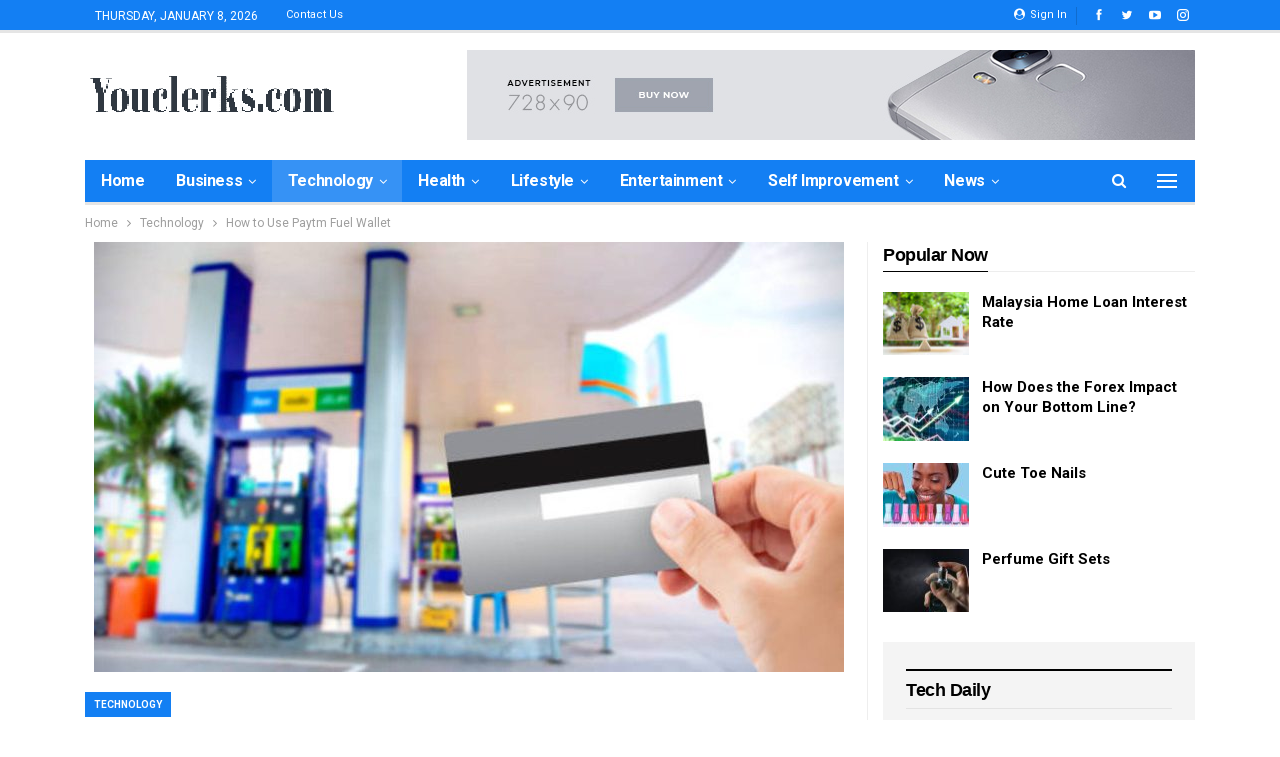

--- FILE ---
content_type: text/html; charset=UTF-8
request_url: https://youclerks.com/how-to-use-paytm-fuel-wallet/
body_size: 23308
content:
	<!DOCTYPE html>
<!--[if IE 8]>
	<html class="ie ie8" lang="en-US" prefix="og: https://ogp.me/ns#"> <![endif]-->
<!--[if IE 9]>
	<html class="ie ie9" lang="en-US" prefix="og: https://ogp.me/ns#"> <![endif]-->
<!--[if gt IE 9]><!-->
<html lang=en-US prefix="og: https://ogp.me/ns#"> <!--<![endif]-->
<head>
<meta charset=UTF-8>
<meta http-equiv=X-UA-Compatible content="IE=edge">
<meta name=viewport content="width=device-width, initial-scale=1.0">
<link rel=pingback href="https://youclerks.com/xmlrpc.php"/>
<!-- Search Engine Optimization by Rank Math - https://rankmath.com/ -->
<title>How to Use Paytm Fuel Wallet - Youclerks</title>
<meta name=description content="Paytm is India&#039;s most widely used digital wallet that allows its users to make cashless transactions at various locations - taxis and autos, petrol pumps,"/>
<meta name=robots content="index, follow, max-snippet:-1, max-video-preview:-1, max-image-preview:large"/>
<link rel=canonical href="https://youclerks.com/how-to-use-paytm-fuel-wallet/"/>
<meta property=og:locale content=en_US />
<meta property=og:type content=article />
<meta property=og:title content="How to Use Paytm Fuel Wallet - Youclerks"/>
<meta property=og:description content="Paytm is India&#039;s most widely used digital wallet that allows its users to make cashless transactions at various locations - taxis and autos, petrol pumps,"/>
<meta property=og:url content="https://youclerks.com/how-to-use-paytm-fuel-wallet/"/>
<meta property=og:site_name content=Youclerks />
<meta property=article:tag content=Technology />
<meta property=article:section content=Technology />
<meta property=og:updated_time content="2023-12-13T06:31:26+00:00"/>
<meta property=og:image content="https://youclerks.com/wp-content/uploads/2023/12/credit-card-to-make-a-payment-for-refueling-car-on-gas-station.jpg"/>
<meta property=og:image:secure_url content="https://youclerks.com/wp-content/uploads/2023/12/credit-card-to-make-a-payment-for-refueling-car-on-gas-station.jpg"/>
<meta property=og:image:width content=1200 />
<meta property=og:image:height content=800 />
<meta property=og:image:alt content="How to Use Paytm Fuel Wallet"/>
<meta property=og:image:type content="image/jpeg"/>
<meta property=article:published_time content="2023-12-13T06:18:34+00:00"/>
<meta property=article:modified_time content="2023-12-13T06:31:26+00:00"/>
<meta name=twitter:card content=summary_large_image />
<meta name=twitter:title content="How to Use Paytm Fuel Wallet - Youclerks"/>
<meta name=twitter:description content="Paytm is India&#039;s most widely used digital wallet that allows its users to make cashless transactions at various locations - taxis and autos, petrol pumps,"/>
<meta name=twitter:image content="https://youclerks.com/wp-content/uploads/2023/12/credit-card-to-make-a-payment-for-refueling-car-on-gas-station.jpg"/>
<meta name=twitter:label1 content="Written by"/>
<meta name=twitter:data1 content=linda />
<meta name=twitter:label2 content="Time to read"/>
<meta name=twitter:data2 content="6 minutes"/>
<script type="application/ld+json" class=rank-math-schema>{"@context":"https://schema.org","@graph":[{"@type":["Organization","Person"],"@id":"https://youclerks.com/#person","name":"linda","url":"https://youclerks.com"},{"@type":"WebSite","@id":"https://youclerks.com/#website","url":"https://youclerks.com","name":"Youclerks","publisher":{"@id":"https://youclerks.com/#person"},"inLanguage":"en-US"},{"@type":"ImageObject","@id":"https://youclerks.com/wp-content/uploads/2023/12/credit-card-to-make-a-payment-for-refueling-car-on-gas-station.jpg","url":"https://youclerks.com/wp-content/uploads/2023/12/credit-card-to-make-a-payment-for-refueling-car-on-gas-station.jpg","width":"1200","height":"800","caption":"How to Use Paytm Fuel Wallet","inLanguage":"en-US"},{"@type":"WebPage","@id":"https://youclerks.com/how-to-use-paytm-fuel-wallet/#webpage","url":"https://youclerks.com/how-to-use-paytm-fuel-wallet/","name":"How to Use Paytm Fuel Wallet - Youclerks","datePublished":"2023-12-13T06:18:34+00:00","dateModified":"2023-12-13T06:31:26+00:00","isPartOf":{"@id":"https://youclerks.com/#website"},"primaryImageOfPage":{"@id":"https://youclerks.com/wp-content/uploads/2023/12/credit-card-to-make-a-payment-for-refueling-car-on-gas-station.jpg"},"inLanguage":"en-US"},{"@type":"Person","@id":"#","name":"linda","url":"#","image":{"@type":"ImageObject","@id":"https://secure.gravatar.com/avatar/4d3c4343d07775107073caeb22d5ce5cd8d71696ef92170fc2baed5576b58762?s=96&amp;d=mm&amp;r=g","url":"https://secure.gravatar.com/avatar/4d3c4343d07775107073caeb22d5ce5cd8d71696ef92170fc2baed5576b58762?s=96&amp;d=mm&amp;r=g","caption":"linda","inLanguage":"en-US"},"sameAs":["https://youclerks.com"]},{"@type":"BlogPosting","headline":"How to Use Paytm Fuel Wallet - Youclerks","datePublished":"2023-12-13T06:18:34+00:00","dateModified":"2023-12-13T06:31:26+00:00","articleSection":"Technology","author":{"@id":"#","name":"linda"},"publisher":{"@id":"https://youclerks.com/#person"},"description":"Paytm is India&#039;s most widely used digital wallet that allows its users to make cashless transactions at various locations - taxis and autos, petrol pumps,","name":"How to Use Paytm Fuel Wallet - Youclerks","@id":"https://youclerks.com/how-to-use-paytm-fuel-wallet/#richSnippet","isPartOf":{"@id":"https://youclerks.com/how-to-use-paytm-fuel-wallet/#webpage"},"image":{"@id":"https://youclerks.com/wp-content/uploads/2023/12/credit-card-to-make-a-payment-for-refueling-car-on-gas-station.jpg"},"inLanguage":"en-US","mainEntityOfPage":{"@id":"https://youclerks.com/how-to-use-paytm-fuel-wallet/#webpage"}}]}</script>
<!-- /Rank Math WordPress SEO plugin -->
<!-- Better Open Graph, Schema.org & Twitter Integration -->
<meta property=og:locale content=en_us />
<meta property=og:site_name content=Youclerks />
<meta property=og:url content="https://youclerks.com/how-to-use-paytm-fuel-wallet/"/>
<meta property=og:title content="How to Use Paytm Fuel Wallet"/>
<meta property=og:image content="https://youclerks.com/wp-content/uploads/2023/12/credit-card-to-make-a-payment-for-refueling-car-on-gas-station-1024x683.jpg"/>
<meta property=article:section content=Technology />
<meta property=article:tag content=Technology />
<meta property=og:description content="Paytm is India&#039;s most widely used digital wallet that allows its users to make cashless transactions at various locations - taxis and autos, petrol pumps, kirana shops, restaurants, theaters, parking garages, pharmacies, etc.Paytm Fuel Wallet is a re"/>
<meta property=og:type content=article />
<meta name=twitter:card content=summary />
<meta name=twitter:url content="https://youclerks.com/how-to-use-paytm-fuel-wallet/"/>
<meta name=twitter:title content="How to Use Paytm Fuel Wallet"/>
<meta name=twitter:description content="Paytm is India&#039;s most widely used digital wallet that allows its users to make cashless transactions at various locations - taxis and autos, petrol pumps, kirana shops, restaurants, theaters, parking garages, pharmacies, etc.Paytm Fuel Wallet is a re"/>
<meta name=twitter:image content="https://youclerks.com/wp-content/uploads/2023/12/credit-card-to-make-a-payment-for-refueling-car-on-gas-station-1024x683.jpg"/>
<!-- / Better Open Graph, Schema.org & Twitter Integration. -->
<link rel=dns-prefetch href='//fonts.googleapis.com'/>
<link rel=alternate title="oEmbed (JSON)" type="application/json+oembed" href="https://youclerks.com/wp-json/oembed/1.0/embed?url=https%3A%2F%2Fyouclerks.com%2Fhow-to-use-paytm-fuel-wallet%2F"/>
<link rel=alternate title="oEmbed (XML)" type="text/xml+oembed" href="https://youclerks.com/wp-json/oembed/1.0/embed?url=https%3A%2F%2Fyouclerks.com%2Fhow-to-use-paytm-fuel-wallet%2F&#038;format=xml"/>
<style id=wp-img-auto-sizes-contain-inline-css type='text/css'>img:is([sizes=auto i],[sizes^="auto," i]){contain-intrinsic-size:3000px 1500px}</style>
<link rel=stylesheet id=structured-content-frontend-css href='https://youclerks.com/wp-content/plugins/structured-content/dist/blocks.style.build.css?ver=1.7.0' type='text/css' media=all />
<style id=wp-emoji-styles-inline-css type='text/css'>img.wp-smiley,img.emoji{display:inline!important;border:none!important;box-shadow:none!important;height:1em!important;width:1em!important;margin:0 .07em!important;vertical-align:-.1em!important;background:none!important;padding:0!important}</style>
<style id=wp-block-library-inline-css type='text/css'>:root{--wp-block-synced-color:#7a00df;--wp-block-synced-color--rgb:122 , 0 , 223;--wp-bound-block-color:var(--wp-block-synced-color);--wp-editor-canvas-background:#ddd;--wp-admin-theme-color:#007cba;--wp-admin-theme-color--rgb:0 , 124 , 186;--wp-admin-theme-color-darker-10:#006ba1;--wp-admin-theme-color-darker-10--rgb:0 , 107 , 160.5;--wp-admin-theme-color-darker-20:#005a87;--wp-admin-theme-color-darker-20--rgb:0 , 90 , 135;--wp-admin-border-width-focus:2px}@media (min-resolution:192dpi){:root{--wp-admin-border-width-focus:1.5px}}.wp-element-button{cursor:pointer}:root .has-very-light-gray-background-color{background-color:#eee}:root .has-very-dark-gray-background-color{background-color:#313131}:root .has-very-light-gray-color{color:#eee}:root .has-very-dark-gray-color{color:#313131}:root .has-vivid-green-cyan-to-vivid-cyan-blue-gradient-background{background:linear-gradient(135deg,#00d084,#0693e3)}:root .has-purple-crush-gradient-background{background:linear-gradient(135deg,#34e2e4,#4721fb 50%,#ab1dfe)}:root .has-hazy-dawn-gradient-background{background:linear-gradient(135deg,#faaca8,#dad0ec)}:root .has-subdued-olive-gradient-background{background:linear-gradient(135deg,#fafae1,#67a671)}:root .has-atomic-cream-gradient-background{background:linear-gradient(135deg,#fdd79a,#004a59)}:root .has-nightshade-gradient-background{background:linear-gradient(135deg,#330968,#31cdcf)}:root .has-midnight-gradient-background{background:linear-gradient(135deg,#020381,#2874fc)}:root{--wp--preset--font-size--normal:16px;--wp--preset--font-size--huge:42px}.has-regular-font-size{font-size:1em}.has-larger-font-size{font-size:2.625em}.has-normal-font-size{font-size:var(--wp--preset--font-size--normal)}.has-huge-font-size{font-size:var(--wp--preset--font-size--huge)}.has-text-align-center{text-align:center}.has-text-align-left{text-align:left}.has-text-align-right{text-align:right}.has-fit-text{white-space:nowrap!important}#end-resizable-editor-section{display:none}.aligncenter{clear:both}.items-justified-left{justify-content:flex-start}.items-justified-center{justify-content:center}.items-justified-right{justify-content:flex-end}.items-justified-space-between{justify-content:space-between}.screen-reader-text{border:0;clip-path:inset(50%);height:1px;margin:-1px;overflow:hidden;padding:0;position:absolute;width:1px;word-wrap:normal!important}.screen-reader-text:focus{background-color:#ddd;clip-path:none;color:#444;display:block;font-size:1em;height:auto;left:5px;line-height:normal;padding:15px 23px 14px;text-decoration:none;top:5px;width:auto;z-index:100000}html :where(.has-border-color){border-style:solid}html :where([style*=border-top-color]){border-top-style:solid}html :where([style*=border-right-color]){border-right-style:solid}html :where([style*=border-bottom-color]){border-bottom-style:solid}html :where([style*=border-left-color]){border-left-style:solid}html :where([style*=border-width]){border-style:solid}html :where([style*=border-top-width]){border-top-style:solid}html :where([style*=border-right-width]){border-right-style:solid}html :where([style*=border-bottom-width]){border-bottom-style:solid}html :where([style*=border-left-width]){border-left-style:solid}html :where(img[class*=wp-image-]){height:auto;max-width:100%}:where(figure){margin:0 0 1em}html :where(.is-position-sticky){--wp-admin--admin-bar--position-offset:var(--wp-admin--admin-bar--height,0)}@media screen and (max-width:600px){html :where(.is-position-sticky){--wp-admin--admin-bar--position-offset:0}}</style><style id=global-styles-inline-css type='text/css'>:root{--wp--preset--aspect-ratio--square:1;--wp--preset--aspect-ratio--4-3: 4/3;--wp--preset--aspect-ratio--3-4: 3/4;--wp--preset--aspect-ratio--3-2: 3/2;--wp--preset--aspect-ratio--2-3: 2/3;--wp--preset--aspect-ratio--16-9: 16/9;--wp--preset--aspect-ratio--9-16: 9/16;--wp--preset--color--black:#000;--wp--preset--color--cyan-bluish-gray:#abb8c3;--wp--preset--color--white:#fff;--wp--preset--color--pale-pink:#f78da7;--wp--preset--color--vivid-red:#cf2e2e;--wp--preset--color--luminous-vivid-orange:#ff6900;--wp--preset--color--luminous-vivid-amber:#fcb900;--wp--preset--color--light-green-cyan:#7bdcb5;--wp--preset--color--vivid-green-cyan:#00d084;--wp--preset--color--pale-cyan-blue:#8ed1fc;--wp--preset--color--vivid-cyan-blue:#0693e3;--wp--preset--color--vivid-purple:#9b51e0;--wp--preset--gradient--vivid-cyan-blue-to-vivid-purple:linear-gradient(135deg,#0693e3 0%,#9b51e0 100%);--wp--preset--gradient--light-green-cyan-to-vivid-green-cyan:linear-gradient(135deg,#7adcb4 0%,#00d082 100%);--wp--preset--gradient--luminous-vivid-amber-to-luminous-vivid-orange:linear-gradient(135deg,#fcb900 0%,#ff6900 100%);--wp--preset--gradient--luminous-vivid-orange-to-vivid-red:linear-gradient(135deg,#ff6900 0%,#cf2e2e 100%);--wp--preset--gradient--very-light-gray-to-cyan-bluish-gray:linear-gradient(135deg,#eee 0%,#a9b8c3 100%);--wp--preset--gradient--cool-to-warm-spectrum:linear-gradient(135deg,#4aeadc 0%,#9778d1 20%,#cf2aba 40%,#ee2c82 60%,#fb6962 80%,#fef84c 100%);--wp--preset--gradient--blush-light-purple:linear-gradient(135deg,#ffceec 0%,#9896f0 100%);--wp--preset--gradient--blush-bordeaux:linear-gradient(135deg,#fecda5 0%,#fe2d2d 50%,#6b003e 100%);--wp--preset--gradient--luminous-dusk:linear-gradient(135deg,#ffcb70 0%,#c751c0 50%,#4158d0 100%);--wp--preset--gradient--pale-ocean:linear-gradient(135deg,#fff5cb 0%,#b6e3d4 50%,#33a7b5 100%);--wp--preset--gradient--electric-grass:linear-gradient(135deg,#caf880 0%,#71ce7e 100%);--wp--preset--gradient--midnight:linear-gradient(135deg,#020381 0%,#2874fc 100%);--wp--preset--font-size--small:13px;--wp--preset--font-size--medium:20px;--wp--preset--font-size--large:36px;--wp--preset--font-size--x-large:42px;--wp--preset--spacing--20:.44rem;--wp--preset--spacing--30:.67rem;--wp--preset--spacing--40:1rem;--wp--preset--spacing--50:1.5rem;--wp--preset--spacing--60:2.25rem;--wp--preset--spacing--70:3.38rem;--wp--preset--spacing--80:5.06rem;--wp--preset--shadow--natural:6px 6px 9px rgba(0,0,0,.2);--wp--preset--shadow--deep:12px 12px 50px rgba(0,0,0,.4);--wp--preset--shadow--sharp:6px 6px 0 rgba(0,0,0,.2);--wp--preset--shadow--outlined:6px 6px 0 -3px #fff , 6px 6px #000;--wp--preset--shadow--crisp:6px 6px 0 #000}:where(.is-layout-flex){gap:.5em}:where(.is-layout-grid){gap:.5em}body .is-layout-flex{display:flex}.is-layout-flex{flex-wrap:wrap;align-items:center}.is-layout-flex > :is(*, div){margin:0}body .is-layout-grid{display:grid}.is-layout-grid > :is(*, div){margin:0}:where(.wp-block-columns.is-layout-flex){gap:2em}:where(.wp-block-columns.is-layout-grid){gap:2em}:where(.wp-block-post-template.is-layout-flex){gap:1.25em}:where(.wp-block-post-template.is-layout-grid){gap:1.25em}.has-black-color{color:var(--wp--preset--color--black)!important}.has-cyan-bluish-gray-color{color:var(--wp--preset--color--cyan-bluish-gray)!important}.has-white-color{color:var(--wp--preset--color--white)!important}.has-pale-pink-color{color:var(--wp--preset--color--pale-pink)!important}.has-vivid-red-color{color:var(--wp--preset--color--vivid-red)!important}.has-luminous-vivid-orange-color{color:var(--wp--preset--color--luminous-vivid-orange)!important}.has-luminous-vivid-amber-color{color:var(--wp--preset--color--luminous-vivid-amber)!important}.has-light-green-cyan-color{color:var(--wp--preset--color--light-green-cyan)!important}.has-vivid-green-cyan-color{color:var(--wp--preset--color--vivid-green-cyan)!important}.has-pale-cyan-blue-color{color:var(--wp--preset--color--pale-cyan-blue)!important}.has-vivid-cyan-blue-color{color:var(--wp--preset--color--vivid-cyan-blue)!important}.has-vivid-purple-color{color:var(--wp--preset--color--vivid-purple)!important}.has-black-background-color{background-color:var(--wp--preset--color--black)!important}.has-cyan-bluish-gray-background-color{background-color:var(--wp--preset--color--cyan-bluish-gray)!important}.has-white-background-color{background-color:var(--wp--preset--color--white)!important}.has-pale-pink-background-color{background-color:var(--wp--preset--color--pale-pink)!important}.has-vivid-red-background-color{background-color:var(--wp--preset--color--vivid-red)!important}.has-luminous-vivid-orange-background-color{background-color:var(--wp--preset--color--luminous-vivid-orange)!important}.has-luminous-vivid-amber-background-color{background-color:var(--wp--preset--color--luminous-vivid-amber)!important}.has-light-green-cyan-background-color{background-color:var(--wp--preset--color--light-green-cyan)!important}.has-vivid-green-cyan-background-color{background-color:var(--wp--preset--color--vivid-green-cyan)!important}.has-pale-cyan-blue-background-color{background-color:var(--wp--preset--color--pale-cyan-blue)!important}.has-vivid-cyan-blue-background-color{background-color:var(--wp--preset--color--vivid-cyan-blue)!important}.has-vivid-purple-background-color{background-color:var(--wp--preset--color--vivid-purple)!important}.has-black-border-color{border-color:var(--wp--preset--color--black)!important}.has-cyan-bluish-gray-border-color{border-color:var(--wp--preset--color--cyan-bluish-gray)!important}.has-white-border-color{border-color:var(--wp--preset--color--white)!important}.has-pale-pink-border-color{border-color:var(--wp--preset--color--pale-pink)!important}.has-vivid-red-border-color{border-color:var(--wp--preset--color--vivid-red)!important}.has-luminous-vivid-orange-border-color{border-color:var(--wp--preset--color--luminous-vivid-orange)!important}.has-luminous-vivid-amber-border-color{border-color:var(--wp--preset--color--luminous-vivid-amber)!important}.has-light-green-cyan-border-color{border-color:var(--wp--preset--color--light-green-cyan)!important}.has-vivid-green-cyan-border-color{border-color:var(--wp--preset--color--vivid-green-cyan)!important}.has-pale-cyan-blue-border-color{border-color:var(--wp--preset--color--pale-cyan-blue)!important}.has-vivid-cyan-blue-border-color{border-color:var(--wp--preset--color--vivid-cyan-blue)!important}.has-vivid-purple-border-color{border-color:var(--wp--preset--color--vivid-purple)!important}.has-vivid-cyan-blue-to-vivid-purple-gradient-background{background:var(--wp--preset--gradient--vivid-cyan-blue-to-vivid-purple)!important}.has-light-green-cyan-to-vivid-green-cyan-gradient-background{background:var(--wp--preset--gradient--light-green-cyan-to-vivid-green-cyan)!important}.has-luminous-vivid-amber-to-luminous-vivid-orange-gradient-background{background:var(--wp--preset--gradient--luminous-vivid-amber-to-luminous-vivid-orange)!important}.has-luminous-vivid-orange-to-vivid-red-gradient-background{background:var(--wp--preset--gradient--luminous-vivid-orange-to-vivid-red)!important}.has-very-light-gray-to-cyan-bluish-gray-gradient-background{background:var(--wp--preset--gradient--very-light-gray-to-cyan-bluish-gray)!important}.has-cool-to-warm-spectrum-gradient-background{background:var(--wp--preset--gradient--cool-to-warm-spectrum)!important}.has-blush-light-purple-gradient-background{background:var(--wp--preset--gradient--blush-light-purple)!important}.has-blush-bordeaux-gradient-background{background:var(--wp--preset--gradient--blush-bordeaux)!important}.has-luminous-dusk-gradient-background{background:var(--wp--preset--gradient--luminous-dusk)!important}.has-pale-ocean-gradient-background{background:var(--wp--preset--gradient--pale-ocean)!important}.has-electric-grass-gradient-background{background:var(--wp--preset--gradient--electric-grass)!important}.has-midnight-gradient-background{background:var(--wp--preset--gradient--midnight)!important}.has-small-font-size{font-size:var(--wp--preset--font-size--small)!important}.has-medium-font-size{font-size:var(--wp--preset--font-size--medium)!important}.has-large-font-size{font-size:var(--wp--preset--font-size--large)!important}.has-x-large-font-size{font-size:var(--wp--preset--font-size--x-large)!important}</style>
<style id=classic-theme-styles-inline-css type='text/css'>.wp-block-button__link{color:#fff;background-color:#32373c;border-radius:9999px;box-shadow:none;text-decoration:none;padding:calc(.667em + 2px) calc(1.333em + 2px);font-size:1.125em}.wp-block-file__button{background:#32373c;color:#fff;text-decoration:none}</style>
<link rel=stylesheet id=ez-toc-css href='https://youclerks.com/wp-content/plugins/easy-table-of-contents/assets/css/screen.min.css?ver=2.0.80' type='text/css' media=all />
<style id=ez-toc-inline-css type='text/css'>div#ez-toc-container .ez-toc-title{font-size:120%}div#ez-toc-container .ez-toc-title{font-weight:500}div#ez-toc-container ul li,div#ez-toc-container ul li a{font-size:95%}div#ez-toc-container ul li,div#ez-toc-container ul li a{font-weight:500}div#ez-toc-container nav ul ul li{font-size:90%}.ez-toc-box-title{font-weight:bold;margin-bottom:10px;text-align:center;text-transform:uppercase;letter-spacing:1px;color:#666;padding-bottom:5px;position:absolute;top:-4%;left:5%;background-color:inherit;transition:top .3s ease}.ez-toc-box-title.toc-closed{top:-25%}.ez-toc-container-direction{direction:ltr}.ez-toc-counter ul{counter-reset:item}.ez-toc-counter nav ul li a::before{content:counters(item,'.',decimal) '. ';display:inline-block;counter-increment:item;flex-grow:0;flex-shrink:0;margin-right:.2em;float:left}.ez-toc-widget-direction{direction:ltr}.ez-toc-widget-container ul{counter-reset:item}.ez-toc-widget-container nav ul li a::before{content:counters(item,'.',decimal) '. ';display:inline-block;counter-increment:item;flex-grow:0;flex-shrink:0;margin-right:.2em;float:left}</style>
<link rel=stylesheet id=better-framework-main-fonts-css href='https://fonts.googleapis.com/css?family=Roboto:400,500,700&#038;display=swap' type='text/css' media=all />
<script type="text/javascript" src="https://youclerks.com/wp-includes/js/jquery/jquery.min.js?ver=3.7.1" id=jquery-core-js></script>
<script type="text/javascript" src="https://youclerks.com/wp-includes/js/jquery/jquery-migrate.min.js?ver=3.4.1" id=jquery-migrate-js></script>
<link rel="https://api.w.org/" href="https://youclerks.com/wp-json/"/><link rel=alternate title=JSON type="application/json" href="https://youclerks.com/wp-json/wp/v2/posts/1255"/><meta name=generator content="WordPress 6.9"/>
<link rel=shortlink href='https://youclerks.com/?p=1255'/>
<meta name=google-site-verification content=HNEMDYEps5oSkdbeKwyp7yb1piR96f_agW-HdNgwOko /><meta name=generator content="Powered by WPBakery Page Builder - drag and drop page builder for WordPress."/>
<script type="application/ld+json">{
    "@context": "http://schema.org/",
    "@type": "Organization",
    "@id": "#organization",
    "logo": {
        "@type": "ImageObject",
        "url": "https://youclerks.com/wp-content/uploads/2023/08/logo252x50-.png"
    },
    "url": "https://youclerks.com/",
    "name": "Youclerks",
    "description": ""
}</script>
<script type="application/ld+json">{
    "@context": "http://schema.org/",
    "@type": "WebSite",
    "name": "Youclerks",
    "alternateName": "",
    "url": "https://youclerks.com/"
}</script>
<script type="application/ld+json">{
    "@context": "http://schema.org/",
    "@type": "BlogPosting",
    "headline": "How to Use Paytm Fuel Wallet",
    "description": "Paytm is India's most widely used digital wallet that allows its users to make cashless transactions at various locations - taxis and autos, petrol pumps, kirana shops, restaurants, theaters, parking garages, pharmacies, etc.Paytm Fuel Wallet is a re",
    "datePublished": "2023-12-13",
    "dateModified": "2023-12-13",
    "author": {
        "@type": "Person",
        "@id": "#person-linda",
        "name": "linda"
    },
    "image": "https://youclerks.com/wp-content/uploads/2023/12/credit-card-to-make-a-payment-for-refueling-car-on-gas-station.jpg",
    "interactionStatistic": [
        {
            "@type": "InteractionCounter",
            "interactionType": "http://schema.org/CommentAction",
            "userInteractionCount": 0
        }
    ],
    "publisher": {
        "@id": "#organization"
    },
    "mainEntityOfPage": "https://youclerks.com/how-to-use-paytm-fuel-wallet/"
}</script>
<link rel=stylesheet id=bf-minifed-css-1 href='https://youclerks.com/wp-content/bs-booster-cache/2a8b0e588b1a504ccf47674b93673837.css' type='text/css' media=all />
<link rel=stylesheet id=7.11.0-1767440336 href='https://youclerks.com/wp-content/bs-booster-cache/c565dd161a75378316d96d7f9a6cd54c.css' type='text/css' media=all />
<link rel=icon href="https://youclerks.com/wp-content/uploads/2023/08/cropped-logo512x512-32x32.png" sizes=32x32 />
<link rel=icon href="https://youclerks.com/wp-content/uploads/2023/08/cropped-logo512x512-192x192.png" sizes=192x192 />
<link rel=apple-touch-icon href="https://youclerks.com/wp-content/uploads/2023/08/cropped-logo512x512-180x180.png"/>
<meta name=msapplication-TileImage content="https://youclerks.com/wp-content/uploads/2023/08/cropped-logo512x512-270x270.png"/>
<noscript><style>.wpb_animate_when_almost_visible{opacity:1}</style></noscript>	</head>
<body class="wp-singular post-template-default single single-post postid-1255 single-format-standard wp-theme-publisher bs-theme bs-publisher bs-publisher-tech-magazine active-light-box ltr close-rh page-layout-2-col page-layout-2-col-right full-width active-sticky-sidebar main-menu-sticky-smart main-menu-boxed active-ajax-search single-prim-cat-35 single-cat-35  bs-hide-ha wpb-js-composer js-comp-ver-6.7.0 vc_responsive bs-ll-a" dir=ltr><noscript><meta HTTP-EQUIV="refresh" content="0;url='http://youclerks.com/how-to-use-paytm-fuel-wallet/?PageSpeed=noscript'" /><style><!--table,div,span,font,p{display:none} --></style><div style="display:block">Please click <a href="http://youclerks.com/how-to-use-paytm-fuel-wallet/?PageSpeed=noscript">here</a> if you are not redirected within a few seconds.</div></noscript>
<div class=off-canvas-overlay></div>
<div class="off-canvas-container left skin-white">
<div class=off-canvas-inner>
<span class=canvas-close><i></i></span>
<div class=off-canvas-header>
<div class=logo>
<a href="https://youclerks.com/">
<img src="https://youclerks.com/wp-content/uploads/2023/08/logo252x50-1-1.png" alt=Youclerks>
</a>
</div>
<div class=site-description></div>
</div>
<div class=off-canvas-search>
<form role=search method=get action="https://youclerks.com">
<input type=text name=s value="" placeholder=Search...>
<i class="fa fa-search"></i>
</form>
</div>
<div class=off-canvas-menu>
<div class=off-canvas-menu-fallback></div>
</div>
<div class=off_canvas_footer>
<div class="off_canvas_footer-info entry-content">
<div class="  better-studio-shortcode bsc-clearfix better-social-counter style-button colored in-4-col">
<ul class="social-list bsc-clearfix"><li class="social-item facebook"><a href="https://www.facebook.com/youclerks" target=_blank> <i class="item-icon bsfi-facebook"></i><span class=item-title> Likes </span> </a> </li> <li class="social-item twitter"><a href="https://twitter.com/samirdn123" target=_blank> <i class="item-icon bsfi-twitter"></i><span class=item-title> Followers </span> </a> </li> <li class="social-item youtube"><a href="https://youtube.com/channel/UCJxNjOPGD96HaKpbs9LJLhw" target=_blank> <i class="item-icon bsfi-youtube"></i><span class=item-title> Subscribers </span> </a> </li> <li class="social-item instagram"><a href="https://instagram.com/samirdn123" target=_blank> <i class="item-icon bsfi-instagram"></i><span class=item-title> Followers </span> </a> </li> <li class="social-item telegram"><a href="https://t.me/samirdn123" target=_blank> <i class="item-icon bsfi-telegram"></i><span class=item-title> Friends </span> </a> </li> <li class="social-item pinterest"><a href="https://www.pinterest.com/samirdn123" target=_blank> <i class="item-icon bsfi-pinterest"></i><span class=item-title> Followers </span> </a> </li> </ul>
</div>
</div>
</div>
</div>
</div>
<div class="main-wrap content-main-wrap">
<header id=header class="site-header header-style-2 boxed" itemscope=itemscope itemtype="https://schema.org/WPHeader">
<section class="topbar topbar-style-1 hidden-xs hidden-xs">
<div class=content-wrap>
<div class=container>
<div class="topbar-inner clearfix">
<div class=section-links>
<div class="  better-studio-shortcode bsc-clearfix better-social-counter style-button not-colored in-4-col">
<ul class="social-list bsc-clearfix"><li class="social-item facebook"><a href="https://www.facebook.com/youclerks" target=_blank> <i class="item-icon bsfi-facebook"></i><span class=item-title> Likes </span> </a> </li> <li class="social-item twitter"><a href="https://twitter.com/samirdn123" target=_blank> <i class="item-icon bsfi-twitter"></i><span class=item-title> Followers </span> </a> </li> <li class="social-item youtube"><a href="https://youtube.com/channel/UCJxNjOPGD96HaKpbs9LJLhw" target=_blank> <i class="item-icon bsfi-youtube"></i><span class=item-title> Subscribers </span> </a> </li> <li class="social-item instagram"><a href="https://instagram.com/samirdn123" target=_blank> <i class="item-icon bsfi-instagram"></i><span class=item-title> Followers </span> </a> </li> </ul>
</div>
<a class="topbar-sign-in behind-social" data-toggle=modal data-target="#bsLoginModal">
<i class="fa fa-user-circle"></i> Sign in	</a>
<div class="modal sign-in-modal fade" id=bsLoginModal tabindex=-1 role=dialog style="display: none">
<div class=modal-dialog role=document>
<div class=modal-content>
<span class=close-modal data-dismiss=modal aria-label=Close><i class="fa fa-close"></i></span>
<div class=modal-body>
<div id=form_93719_ class="bs-shortcode bs-login-shortcode ">
<div class="bs-login bs-type-login" style=display:none>
<div class="bs-login-panel bs-login-sign-panel bs-current-login-panel">
<form name=loginform action="https://youclerks.com/wp-login.php" method=post>
<div class=login-header>
<span class="login-icon fa fa-user-circle main-color"></span>
<p>Welcome, Login to your account.</p>
</div>
<div class="login-field login-username">
<input type=text name=log id=form_93719_user_login class=input value="" size=20 placeholder="Username or Email..." required />
</div>
<div class="login-field login-password">
<input type=password name=pwd id=form_93719_user_pass class=input value="" size=20 placeholder=Password... required />
</div>
<div class=login-field>
<a href="https://youclerks.com/wp-login.php?action=lostpassword&redirect_to=https%3A%2F%2Fyouclerks.com%2Fhow-to-use-paytm-fuel-wallet%2F&sdit" class=go-reset-panel>Forget password?</a>
<span class=login-remember>
<input class=remember-checkbox name=rememberme type=checkbox id=form_93719_rememberme value=forever />
<label class=remember-label>Remember me</label>
</span>
</div>
<div class="login-field login-submit">
<input type=submit name=wp-submit class="button-primary login-btn" value="Log In"/>
<input type=hidden name=redirect_to value="https://youclerks.com/how-to-use-paytm-fuel-wallet/"/>
</div>
</form>
</div>
<div class="bs-login-panel bs-login-reset-panel">
<span class=go-login-panel><i class="fa fa-angle-left"></i> Sign in</span>
<div class=bs-login-reset-panel-inner>
<div class=login-header>
<span class="login-icon fa fa-support"></span>
<p>Recover your password.</p>
<p>A password will be e-mailed to you.</p>
</div>
<form name=lostpasswordform id=form_93719_lostpasswordform action="https://youclerks.com/wp-login.php?action=lostpassword" method=post>
<div class="login-field reset-username">
<input type=text name=user_login class=input value="" placeholder="Username or Email..." required />
</div>
<div class="login-field reset-submit">
<input type=hidden name=redirect_to value=""/>
<input type=submit name=wp-submit class=login-btn value="Send My Password"/>
</div>
</form>
</div>
</div>
</div>
</div>
</div>
</div>
</div>
</div>
</div>
<div class=section-menu>
<div id=menu-top class="menu top-menu-wrapper" role=navigation itemscope=itemscope itemtype="https://schema.org/SiteNavigationElement">
<nav class=top-menu-container>
<ul id=top-navigation class="top-menu menu clearfix bsm-pure">
<li id=topbar-date class="menu-item menu-item-date">
<span class=topbar-date>Thursday, January 8, 2026</span>
</li>
<li id=menu-item-154 class="menu-item menu-item-type-post_type menu-item-object-page better-anim-fade menu-item-154"><a href="https://youclerks.com/contact/">Contact Us</a></li>
</ul>
</nav>
</div>
</div>
</div>
</div>
</div>
</section>
<div class=header-inner>
<div class=content-wrap>
<div class=container>
<div class=row>
<div class=row-height>
<div class="logo-col col-xs-4">
<div class=col-inside>
<div id=site-branding class=site-branding>
<p id=site-title class="logo h1 img-logo">
<a href="https://youclerks.com/" itemprop=url rel=home>
<img id=site-logo src="https://youclerks.com/wp-content/uploads/2023/08/logo252x50-.png" alt=Publisher data-bsrjs="https://youclerks.com/wp-content/uploads/2023/08/logo2x-.png"/>
<span class=site-title>Publisher - </span>
</a>
</p>
</div><!-- .site-branding -->
</div>
</div>
<div class="sidebar-col col-xs-8">
<div class=col-inside>
<aside id=sidebar class=sidebar role=complementary itemscope=itemscope itemtype="https://schema.org/WPSideBar">
<div class="xclnkwia xclnkwia-pubadban xclnkwia-show-desktop xclnkwia-show-tablet-portrait xclnkwia-show-tablet-landscape xclnkwia-show-phone xclnkwia-loc-header_aside_logo xclnkwia-align-right xclnkwia-column-1 xclnkwia-clearfix no-bg-box-model"><div id=xclnkwia-33-1812459186 class="xclnkwia-container xclnkwia-type-image " itemscope="" itemtype="https://schema.org/WPAdBlock" data-adid=33 data-type=image><a itemprop=url class=xclnkwia-link href="#"><img class=xclnkwia-image src="https://youclerks.com/wp-content/uploads/2023/08/tech-magazine-ad-728x90-1.jpg" alt="Banner inline Header"/></a></div></div>	</aside>
</div>
</div>
</div>
</div>
</div>
</div>
</div>
<div id=menu-main class="menu main-menu-wrapper show-search-item show-off-canvas menu-actions-btn-width-2" role=navigation itemscope=itemscope itemtype="https://schema.org/SiteNavigationElement">
<div class=main-menu-inner>
<div class=content-wrap>
<div class=container>
<nav class=main-menu-container>
<ul id=main-navigation class="main-menu menu bsm-pure clearfix">
<li id=menu-item-143 class="menu-item menu-item-type-post_type menu-item-object-page menu-item-home better-anim-fade menu-item-143"><a href="https://youclerks.com/">Home</a></li>
<li id=menu-item-268 class="menu-item menu-item-type-taxonomy menu-item-object-category menu-item-has-children menu-term-16 better-anim-fade menu-item-268"><a href="https://youclerks.com/category/business/">Business</a>
<ul class=sub-menu>
<li id=menu-item-275 class="menu-item menu-item-type-taxonomy menu-item-object-category menu-term-17 better-anim-fade menu-item-275"><a href="https://youclerks.com/category/finance/">Finance</a></li>
<li id=menu-item-290 class="menu-item menu-item-type-taxonomy menu-item-object-category menu-term-18 better-anim-fade menu-item-290"><a href="https://youclerks.com/category/real-estate/">Real Estate</a></li>
<li id=menu-item-283 class="menu-item menu-item-type-taxonomy menu-item-object-category menu-term-19 better-anim-fade menu-item-283"><a href="https://youclerks.com/category/insurance/">Insurance</a></li>
<li id=menu-item-284 class="menu-item menu-item-type-taxonomy menu-item-object-category menu-term-20 better-anim-fade menu-item-284"><a href="https://youclerks.com/category/jobs/">Jobs</a></li>
<li id=menu-item-285 class="menu-item menu-item-type-taxonomy menu-item-object-category menu-term-22 better-anim-fade menu-item-285"><a href="https://youclerks.com/category/law/">Law</a></li>
<li id=menu-item-296 class="menu-item menu-item-type-taxonomy menu-item-object-category menu-term-23 better-anim-fade menu-item-296"><a href="https://youclerks.com/category/trading/">Trading</a></li>
</ul>
</li>
<li id=menu-item-295 class="menu-item menu-item-type-taxonomy menu-item-object-category current-post-ancestor current-menu-parent current-post-parent menu-item-has-children menu-term-35 better-anim-fade menu-item-295"><a href="https://youclerks.com/category/technology/">Technology</a>
<ul class=sub-menu>
<li id=menu-item-266 class="menu-item menu-item-type-taxonomy menu-item-object-category menu-term-37 better-anim-fade menu-item-266"><a href="https://youclerks.com/category/automobile/">Automobile</a></li>
<li id=menu-item-269 class="menu-item menu-item-type-taxonomy menu-item-object-category menu-term-36 better-anim-fade menu-item-269"><a href="https://youclerks.com/category/digital-marketing/">Digital Marketing</a></li>
<li id=menu-item-271 class="menu-item menu-item-type-taxonomy menu-item-object-category menu-term-38 better-anim-fade menu-item-271"><a href="https://youclerks.com/category/electronics/">Electronics</a></li>
<li id=menu-item-287 class="menu-item menu-item-type-taxonomy menu-item-object-category menu-term-39 better-anim-fade menu-item-287"><a href="https://youclerks.com/category/motorbikes/">Motorbikes</a></li>
</ul>
</li>
<li id=menu-item-280 class="menu-item menu-item-type-taxonomy menu-item-object-category menu-item-has-children menu-term-24 better-anim-fade menu-item-280"><a href="https://youclerks.com/category/health/">Health</a>
<ul class=sub-menu>
<li id=menu-item-277 class="menu-item menu-item-type-taxonomy menu-item-object-category menu-term-25 better-anim-fade menu-item-277"><a href="https://youclerks.com/category/food/">Food</a></li>
<li id=menu-item-276 class="menu-item menu-item-type-taxonomy menu-item-object-category menu-term-26 better-anim-fade menu-item-276"><a href="https://youclerks.com/category/fitness/">Fitness</a></li>
<li id=menu-item-293 class="menu-item menu-item-type-taxonomy menu-item-object-category menu-term-28 better-anim-fade menu-item-293"><a href="https://youclerks.com/category/skin-care/">Skin Care</a></li>
<li id=menu-item-298 class="menu-item menu-item-type-taxonomy menu-item-object-category menu-term-27 better-anim-fade menu-item-298"><a href="https://youclerks.com/category/weight-loss/">Weight Loss</a></li>
</ul>
</li>
<li id=menu-item-286 class="menu-item menu-item-type-taxonomy menu-item-object-category menu-item-has-children menu-term-29 better-anim-fade menu-item-286"><a href="https://youclerks.com/category/lifestyle/">Lifestyle</a>
<ul class=sub-menu>
<li id=menu-item-274 class="menu-item menu-item-type-taxonomy menu-item-object-category menu-term-31 better-anim-fade menu-item-274"><a href="https://youclerks.com/category/fashion/">Fashion</a></li>
<li id=menu-item-281 class="menu-item menu-item-type-taxonomy menu-item-object-category menu-term-30 better-anim-fade menu-item-281"><a href="https://youclerks.com/category/home-and-family/">Home and Family</a></li>
<li id=menu-item-267 class="menu-item menu-item-type-taxonomy menu-item-object-category menu-term-32 better-anim-fade menu-item-267"><a href="https://youclerks.com/category/baby-care/">Baby Care</a></li>
<li id=menu-item-273 class="menu-item menu-item-type-taxonomy menu-item-object-category menu-term-33 better-anim-fade menu-item-273"><a href="https://youclerks.com/category/environment/">Environment</a></li>
<li id=menu-item-279 class="menu-item menu-item-type-taxonomy menu-item-object-category menu-term-34 better-anim-fade menu-item-279"><a href="https://youclerks.com/category/gardening/">Gardening</a></li>
</ul>
</li>
<li id=menu-item-272 class="menu-item menu-item-type-taxonomy menu-item-object-category menu-item-has-children menu-term-40 better-anim-fade menu-item-272"><a href="https://youclerks.com/category/entertainment/">Entertainment</a>
<ul class=sub-menu>
<li id=menu-item-294 class="menu-item menu-item-type-taxonomy menu-item-object-category menu-term-42 better-anim-fade menu-item-294"><a href="https://youclerks.com/category/sports/">Sports</a></li>
<li id=menu-item-297 class="menu-item menu-item-type-taxonomy menu-item-object-category menu-term-43 better-anim-fade menu-item-297"><a href="https://youclerks.com/category/travel/">Travel</a></li>
<li id=menu-item-278 class="menu-item menu-item-type-taxonomy menu-item-object-category menu-term-41 better-anim-fade menu-item-278"><a href="https://youclerks.com/category/games/">Games</a></li>
</ul>
</li>
<li id=menu-item-292 class="menu-item menu-item-type-taxonomy menu-item-object-category menu-item-has-children menu-term-44 better-anim-fade menu-item-292"><a href="https://youclerks.com/category/self-improvement/">Self Improvement</a>
<ul class=sub-menu>
<li id=menu-item-291 class="menu-item menu-item-type-taxonomy menu-item-object-category menu-term-45 better-anim-fade menu-item-291"><a href="https://youclerks.com/category/relationships/">Relationships</a></li>
<li id=menu-item-270 class="menu-item menu-item-type-taxonomy menu-item-object-category menu-term-46 better-anim-fade menu-item-270"><a href="https://youclerks.com/category/education/">Education</a></li>
</ul>
</li>
<li id=menu-item-288 class="menu-item menu-item-type-taxonomy menu-item-object-category menu-item-has-children menu-term-47 better-anim-fade menu-item-288"><a href="https://youclerks.com/category/news/">News</a>
<ul class=sub-menu>
<li id=menu-item-282 class="menu-item menu-item-type-taxonomy menu-item-object-category menu-term-48 better-anim-fade menu-item-282"><a href="https://youclerks.com/category/home-improvement/">Home Improvement</a></li>
<li id=menu-item-289 class="menu-item menu-item-type-taxonomy menu-item-object-category menu-term-49 better-anim-fade menu-item-289"><a href="https://youclerks.com/category/pets/">Pets</a></li>
</ul>
</li>
</ul><!-- #main-navigation -->
<div class="menu-action-buttons width-2">
<div class="off-canvas-menu-icon-container off-icon-left">
<div class=off-canvas-menu-icon>
<div class=off-canvas-menu-icon-el></div>
</div>
</div>
<div class="search-container close">
<span class=search-handler><i class="fa fa-search"></i></span>
<div class="search-box clearfix">
<form role=search method=get class="search-form clearfix" action="https://youclerks.com">
<input type=search class=search-field placeholder=Search... value="" name=s title="Search for:" autocomplete=off>
<input type=submit class=search-submit value=Search>
</form><!-- .search-form -->
</div>
</div>
</div>
</nav><!-- .main-menu-container -->
</div>
</div>
</div>
</div><!-- .menu -->
</header><!-- .header -->
<div class="rh-header clearfix light deferred-block-exclude">
<div class="rh-container clearfix">
<div class="menu-container close">
<span class=menu-handler><span class=lines></span></span>
</div><!-- .menu-container -->
<div class="logo-container rh-img-logo">
<a href="https://youclerks.com/" itemprop=url rel=home>
<img src="https://youclerks.com/wp-content/uploads/2023/08/logo252x50-.png" alt=Youclerks data-bsrjs="https://youclerks.com/wp-content/uploads/2023/08/logo2x-.png"/>	</a>
</div><!-- .logo-container -->
</div><!-- .rh-container -->
</div><!-- .rh-header -->
<nav role=navigation aria-label=Breadcrumbs class="bf-breadcrumb clearfix bc-top-style"><div class="container bf-breadcrumb-container"><ul class=bf-breadcrumb-items itemscope itemtype="http://schema.org/BreadcrumbList"><meta name=numberOfItems content=3 /><meta name=itemListOrder content=Ascending /><li itemprop=itemListElement itemscope itemtype="http://schema.org/ListItem" class="bf-breadcrumb-item bf-breadcrumb-begin"><a itemprop=item href="https://youclerks.com" rel=home><span itemprop=name>Home</span></a><meta itemprop=position content=1 /></li><li itemprop=itemListElement itemscope itemtype="http://schema.org/ListItem" class=bf-breadcrumb-item><a itemprop=item href="https://youclerks.com/category/technology/"><span itemprop=name>Technology</span></a><meta itemprop=position content=2 /></li><li itemprop=itemListElement itemscope itemtype="http://schema.org/ListItem" class="bf-breadcrumb-item bf-breadcrumb-end"><span itemprop=name>How to Use Paytm Fuel Wallet</span><meta itemprop=item content="https://youclerks.com/how-to-use-paytm-fuel-wallet/"/><meta itemprop=position content=3 /></li></ul></div></nav><div class=content-wrap>
<main id=content class=content-container>
<div class="container layout-2-col layout-2-col-1 layout-right-sidebar layout-bc-before post-template-10">
<div class="row main-section">
<div class="col-sm-8 content-column">
<div class=single-container>
<article id=post-1255 class="post-1255 post type-post status-publish format-standard has-post-thumbnail  category-technology tag-bs-technology single-post-content">
<div class=single-featured><a class="post-thumbnail open-lightbox" href="https://youclerks.com/wp-content/uploads/2023/12/credit-card-to-make-a-payment-for-refueling-car-on-gas-station.jpg"><img width=750 height=430 alt="How to Use Paytm Fuel Wallet" data-src="https://youclerks.com/wp-content/uploads/2023/12/credit-card-to-make-a-payment-for-refueling-car-on-gas-station-750x430.jpg">	</a>
</div>
<div class=post-header-inner>
<div class=post-header-title>
<div class="term-badges floated"><span class="term-badge term-35"><a href="https://youclerks.com/category/technology/">Technology</a></span></div>	<h1 class=single-post-title>
<span class=post-title itemprop=headline>How to Use Paytm Fuel Wallet</span>
</h1>
<div class="post-meta single-post-meta">
<a href="#" title="Browse Author Articles" class="post-author-a post-author-avatar">
<img alt='' data-src='https://secure.gravatar.com/avatar/4d3c4343d07775107073caeb22d5ce5cd8d71696ef92170fc2baed5576b58762?s=26&d=mm&r=g' class='avatar avatar-26 photo avatar-default' height=26 width=26 /><span class=post-author-name>By <b>linda</b></span>	</a>
<span class=time><time class="post-published updated" datetime="2023-12-13T06:31:26+00:00">Last updated <b>Dec 13, 2023</b></time></span>
</div>
</div>
</div>
<div class="post-share single-post-share top-share clearfix style-1">
<div class=post-share-btn-group>
<span class="views post-share-btn post-share-btn-views rank-default" data-bpv-post=1255><i class="bf-icon  fa fa-eye"></i> <b class=number>284</b></span>	</div>
<div class="share-handler-wrap ">
<span class="share-handler post-share-btn rank-default">
<i class="bf-icon  fa fa-share-alt"></i>	<b class=text>Share</b>
</span>
<span class="social-item facebook"><a href="https://www.facebook.com/sharer.php?u=https%3A%2F%2Fyouclerks.com%2Fhow-to-use-paytm-fuel-wallet%2F" target=_blank rel="nofollow noreferrer" class=bs-button-el onclick="window.open(this.href, 'share-facebook','left=50,top=50,width=600,height=320,toolbar=0'); return false;"><span class=icon><i class="bf-icon fa fa-facebook"></i></span></a></span><span class="social-item twitter"><a href="https://twitter.com/share?text=How to Use Paytm Fuel Wallet @samirdn123&url=https%3A%2F%2Fyouclerks.com%2Fhow-to-use-paytm-fuel-wallet%2F" target=_blank rel="nofollow noreferrer" class=bs-button-el onclick="window.open(this.href, 'share-twitter','left=50,top=50,width=600,height=320,toolbar=0'); return false;"><span class=icon><i class="bf-icon fa fa-twitter"></i></span></a></span><span class="social-item google_plus"><a href="https://plus.google.com/share?url=https%3A%2F%2Fyouclerks.com%2Fhow-to-use-paytm-fuel-wallet%2F" target=_blank rel="nofollow noreferrer" class=bs-button-el onclick="window.open(this.href, 'share-google_plus','left=50,top=50,width=600,height=320,toolbar=0'); return false;"><span class=icon><i class="bf-icon fa fa-google"></i></span></a></span><span class="social-item reddit"><a href="https://reddit.com/submit?url=https%3A%2F%2Fyouclerks.com%2Fhow-to-use-paytm-fuel-wallet%2F&title=How to Use Paytm Fuel Wallet" target=_blank rel="nofollow noreferrer" class=bs-button-el onclick="window.open(this.href, 'share-reddit','left=50,top=50,width=600,height=320,toolbar=0'); return false;"><span class=icon><i class="bf-icon fa fa-reddit-alien"></i></span></a></span><span class="social-item whatsapp"><a href="whatsapp://send?text=How to Use Paytm Fuel Wallet %0A%0A https%3A%2F%2Fyouclerks.com%2Fhow-to-use-paytm-fuel-wallet%2F" target=_blank rel="nofollow noreferrer" class=bs-button-el onclick="window.open(this.href, 'share-whatsapp','left=50,top=50,width=600,height=320,toolbar=0'); return false;"><span class=icon><i class="bf-icon fa fa-whatsapp"></i></span></a></span><span class="social-item pinterest"><a href="https://pinterest.com/pin/create/button/?url=https%3A%2F%2Fyouclerks.com%2Fhow-to-use-paytm-fuel-wallet%2F&media=https://youclerks.com/wp-content/uploads/2023/12/credit-card-to-make-a-payment-for-refueling-car-on-gas-station.jpg&description=How to Use Paytm Fuel Wallet" target=_blank rel="nofollow noreferrer" class=bs-button-el onclick="window.open(this.href, 'share-pinterest','left=50,top=50,width=600,height=320,toolbar=0'); return false;"><span class=icon><i class="bf-icon fa fa-pinterest"></i></span></a></span><span class="social-item email"><a href="/cdn-cgi/l/email-protection#[base64]" target=_blank rel="nofollow noreferrer" class=bs-button-el onclick="window.open(this.href, 'share-email','left=50,top=50,width=600,height=320,toolbar=0'); return false;"><span class=icon><i class="bf-icon fa fa-envelope-open"></i></span></a></span></div>	</div>
<div class="entry-content clearfix single-post-content">
<p>Paytm is India&#8217;s most widely used digital wallet that allows its users to make cashless transactions at various locations &#8211; taxis and autos, petrol pumps, kirana shops, restaurants, theaters, parking garages, pharmacies, etc.</p>
<div class="bs-irp left bs-irp-thumbnail-1">
<div class=bs-irp-heading>
<span class="h-text heading-typo">Related Posts</span>
</div>
<div class="bs-pagination-wrapper main-term-none none ">
<div class="listing listing-thumbnail listing-tb-1 clearfix columns-1">
<div class="post-2394 type-post format-standard has-post-thumbnail   listing-item listing-item-thumbnail listing-item-tb-1 main-term-35">
<div class="item-inner clearfix">
<div class="featured featured-type-featured-image">
<a alt="ai app development company" title="How to Build Autonomous Workflows with AI Software Development Services" data-src="https://youclerks.com/wp-content/uploads/2026/01/ai-app-development-company-2-86x64.jpg" data-bs-srcset="{&quot;baseurl&quot;:&quot;https:\/\/youclerks.com\/wp-content\/uploads\/2026\/01\/&quot;,&quot;sizes&quot;:{&quot;86&quot;:&quot;ai-app-development-company-2-86x64.jpg&quot;,&quot;210&quot;:&quot;ai-app-development-company-2-210x136.jpg&quot;,&quot;1200&quot;:&quot;ai-app-development-company-2.jpg&quot;}}" class=img-holder href="https://youclerks.com/build-autonomous-workflows-with-ai/"></a>
</div>
<p class=title>	<a href="https://youclerks.com/build-autonomous-workflows-with-ai/" class="post-url post-title">
How to Build Autonomous Workflows with AI Software&hellip;	</a>
</p>	</div>
</div>
<div class="post-2320 type-post format-standard has-post-thumbnail   listing-item listing-item-thumbnail listing-item-tb-1 main-term-35">
<div class="item-inner clearfix">
<div class="featured featured-type-featured-image">
<a alt="呼吸機" title="Essential Tips for Traveling with CPAP" data-src="https://youclerks.com/wp-content/uploads/2025/08/呼吸機-31-86x64.jpg" data-bs-srcset="{&quot;baseurl&quot;:&quot;https:\/\/youclerks.com\/wp-content\/uploads\/2025\/08\/&quot;,&quot;sizes&quot;:{&quot;86&quot;:&quot;\u547c\u5438\u6a5f-31-86x64.jpg&quot;,&quot;210&quot;:&quot;\u547c\u5438\u6a5f-31-210x136.jpg&quot;,&quot;1200&quot;:&quot;\u547c\u5438\u6a5f-31.jpg&quot;}}" class=img-holder href="https://youclerks.com/essential-tips-for-traveling-with-cpap/"></a>
</div>
<p class=title>	<a href="https://youclerks.com/essential-tips-for-traveling-with-cpap/" class="post-url post-title">
Essential Tips for Traveling with CPAP	</a>
</p>	</div>
</div>
<div class="post-2238 type-post format-standard has-post-thumbnail   listing-item listing-item-thumbnail listing-item-tb-1 main-term-35">
<div class="item-inner clearfix">
<div class="featured featured-type-featured-image">
<a alt="email validation service" title="Email Validation Service: The Key to Clean and Efficient Email Campaigns" data-src="https://youclerks.com/wp-content/uploads/2025/04/email-validation-service-1-86x64.jpg" data-bs-srcset="{&quot;baseurl&quot;:&quot;https:\/\/youclerks.com\/wp-content\/uploads\/2025\/04\/&quot;,&quot;sizes&quot;:{&quot;86&quot;:&quot;email-validation-service-1-86x64.jpg&quot;,&quot;210&quot;:&quot;email-validation-service-1-210x136.jpg&quot;,&quot;1200&quot;:&quot;email-validation-service-1.jpg&quot;}}" class=img-holder href="https://youclerks.com/email-validation-service-the-key-to-clean-and-efficient-email-campaigns/"></a>
</div>
<p class=title>	<a href="https://youclerks.com/email-validation-service-the-key-to-clean-and-efficient-email-campaigns/" class="post-url post-title">
Email Validation Service: The Key to Clean and Efficient&hellip;	</a>
</p>	</div>
</div>
</div>
</div></div> <p>Paytm Fuel Wallet is a revolutionary service that allows users to make payments at petrol pumps with incredible cashback offers and deals. In this article, we&#8217;ll outline <a href="https://youclerks.com/category/technology/" target=_blank rel=noopener>how </a>best to utilize it.</p>
<div id=ez-toc-container class="ez-toc-v2_0_80 counter-hierarchy ez-toc-counter ez-toc-grey ez-toc-container-direction">
<div class=ez-toc-title-container>
<p class=ez-toc-title style=cursor:inherit>Table of Contents</p>
<span class=ez-toc-title-toggle><a href="#" class="ez-toc-pull-right ez-toc-btn ez-toc-btn-xs ez-toc-btn-default ez-toc-toggle" aria-label="Toggle Table of Content"><span class=ez-toc-js-icon-con><span class=""><span class=eztoc-hide style="display:none;">Toggle</span><span class=ez-toc-icon-toggle-span><svg style="fill: #999;color:#999" xmlns="http://www.w3.org/2000/svg" class=list-377408 width=20px height=20px viewBox="0 0 24 24" fill=none><path d="M6 6H4v2h2V6zm14 0H8v2h12V6zM4 11h2v2H4v-2zm16 0H8v2h12v-2zM4 16h2v2H4v-2zm16 0H8v2h12v-2z" fill=currentColor></path></svg><svg style="fill: #999;color:#999" class=arrow-unsorted-368013 xmlns="http://www.w3.org/2000/svg" width=10px height=10px viewBox="0 0 24 24" version=1.2 baseProfile=tiny><path d="M18.2 9.3l-6.2-6.3-6.2 6.3c-.2.2-.3.4-.3.7s.1.5.3.7c.2.2.4.3.7.3h11c.3 0 .5-.1.7-.3.2-.2.3-.5.3-.7s-.1-.5-.3-.7zM5.8 14.7l6.2 6.3 6.2-6.3c.2-.2.3-.5.3-.7s-.1-.5-.3-.7c-.2-.2-.4-.3-.7-.3h-11c-.3 0-.5.1-.7.3-.2.2-.3.5-.3.7s.1.5.3.7z"/></svg></span></span></span></a></span></div>
<nav><ul class='ez-toc-list ez-toc-list-level-1 '><li class='ez-toc-page-1 ez-toc-heading-level-2'><a class="ez-toc-link ez-toc-heading-1" href="#How_to_use_the_Paytm_fuel_wallet">How to use the Paytm fuel wallet?</a></li><li class='ez-toc-page-1 ez-toc-heading-level-2'><a class="ez-toc-link ez-toc-heading-2" href="#Steps_to_use_Paytm_fuel_wallet">Steps to use Paytm fuel wallet</a></li><li class='ez-toc-page-1 ez-toc-heading-level-2'><a class="ez-toc-link ez-toc-heading-3" href="#How_to_add_money_to_Paytm_fuel_wallet">How to add money to Paytm fuel wallet</a></li><li class='ez-toc-page-1 ez-toc-heading-level-2'><a class="ez-toc-link ez-toc-heading-4" href="#How_to_withdraw_money_from_Paytm_fuel_wallet">How to withdraw money from Paytm fuel wallet</a></li></ul></nav></div>
<h2><span class=ez-toc-section id=How_to_use_the_Paytm_fuel_wallet></span>How to use the Paytm fuel wallet?<span class=ez-toc-section-end></span></h2>
<p>Paytm is a mobile payment app that enables users to send money online without having to access their bank accounts. It features various easy-to-use functions, including paying bills, recharging phones, and booking tickets; additionally, users can use Paytm to transfer money between accounts.</p>
<p>Paytm fuel wallet is an easy and safe way to pay for fuel and offers numerous advantages. For instance, it helps reduce the amount of cash you carry around while offering fantastic cashback deals and offering access to multiple petrol pumps and gas stations across India.</p>
<p>To use Paytm fuel wallet, you will require both an account with Paytm and a smartphone with its app installed &#8211; either downloaded from their official website or purchased with one already preloaded &#8211; then open up their app on that phone to create your account by providing your name, address, and phone number when creating an account.</p>
<p>Once you&#8217;ve created an account with Paytm, the wallet can be used to pay for various services and products ranging from taxi and auto rides, restaurant meals, grocery shops, coffee shops, theaters, parking garages, pharmacies, and kirana stores to online purchases of goods and services.</p>
<p>If you want to use a Paytm wallet to buy fuel, first locate a station accepting Paytm payments. Searching or the map feature in Paytm will show nearby fuel stations where Paytm payments are accepted; once found, scan or enter a QR code or enter Paytm ID as a payment option at each pump to purchase your fuel.</p>
<p>Paytm is a mobile payment platform that employs 128-bit SSL encryption to protect the safety and privacy of its transactions, never storing CVV information on its servers, making Paytm safe to use when purchasing items online &#8211; protected with either passwords or PINs for extra protection. Available across 200+ countries worldwide, Paytm can help make bill payments, recharge mobile phone plans, or purchase online goods quickly and safely.</p>
<h2><span class=ez-toc-section id=Steps_to_use_Paytm_fuel_wallet></span>Steps to use Paytm fuel wallet<span class=ez-toc-section-end></span></h2>
<p>Paytm fuel wallet is an innovative digital wallet designed to enable fast and safe payments at gas stations, offering various benefits like cashback and transaction tracking to help users more effectively manage their fuel expenses. Users can also use it for other payments, such as bills or school fees, or use their funds to shop online!</p>
<p>To use Paytm&#8217;s wallet, log into your Paytm account and select &#8216;Wallet.&#8217; From here, you can add funds via bank transfer, debit or credit card, or by setting a scheduled transaction amount &#8211; even by visiting petrol pumps with QR codes to show on your smartphone!</p>
<p>Paytm fuel wallet allows users to conveniently pay for petrol and diesel at authorized petrol pumps in India, gas, car wash services, mechanic work, and associated services like car washes or mechanics. All you need is a smartphone equipped with camera capabilities and access to the Paytm app on it; for full KYC, this process typically takes 2-3 working days with home visits by an agent of a Paytm representative.</p>
<p>Paytm fuel wallet makes adding money straightforward, just by entering your mobile number, selecting a payment method, and following on-screen instructions. You can even send money directly to another person&#8217;s bank account rather than incurring extra fees when sending or transferring it from their accounts.</p>
<p>Paytm fuel wallet requires Android-compatible devices running the latest version of their app &#8211; Google Play or Apple App Store offer this &#8211; for its use. Once downloaded and installed on a compatible device, users can log in using Paytm to make payments at participating stores as well as purchase movie or travel tickets using a straightforward platform with various payment methods available to them. The Paytm app comes in multiple languages for convenience &#8211; use Google Translate if needed!</p>
<h2><span class=ez-toc-section id=How_to_add_money_to_Paytm_fuel_wallet></span>How to add money to Paytm fuel wallet<span class=ez-toc-section-end></span></h2>
<p>Paytm is one of the leading digital payment platforms and offers many convenient features for users. You can use it for online shopping, bill payments, money transfers, and even adding funds via bank accounts and credit cards! There may be limits as to how much fuel can be added to your Paytm fuel wallet each time.</p>
<p>Paytm Fuel Wallet is an innovative feature that enables users to pay for fuel at authorized petrol pumps using the Paytm wallet. This allows them to track fuel expenditure digitally, helping manage budgets more efficiently while taking advantage of attractive cashback offers and rewards.</p>
<p>Paytm Fuel Wallet requires two components to operate: an active mobile number and internet access. Payment can then be made using QR code payments; transaction history can then be tracked while spending limits are managed; two-factor authentication can protect against unauthorized access, while reporting suspicious activities can also help safeguard accounts.</p>
<p>Paytm fuel wallet makes adding funds easy and convenient. Visit the wallet section of your account, tap &#8220;Add Money,&#8221; choose your payment method, and follow the on-screen instructions for the completion of a transaction. Alternatively, set payment reminders so you stay aware of upcoming payments.</p>
<p>A: Your Paytm Fuel Wallet can be used to book HP LPG Cylinders at any HP Petrol Station that accepts Paytm; however, please be aware that this option is limited. Make sure there are enough funds in your Fuel Wallet before placing the order &#8211; otherwise, the system will automatically deduct from both.</p>
<p>Paytm Fuel Wallet uses blockchain technology, providing advanced security and transparency in transactions. Businesses also stand to benefit from using it, including decreased fraud risk and increased productivity. Furthermore, its user-friendly features &#8211; including an online dashboard that helps track spending &#8211; make it simple and accessible.</p>
<h2><span class=ez-toc-section id=How_to_withdraw_money_from_Paytm_fuel_wallet></span>How to withdraw money from Paytm fuel wallet<span class=ez-toc-section-end></span></h2>
<p>Paytm has made payments easier with the launch of a payment feature for fuel purchases at Hindustan Petroleum petrol pumps. This service eliminates the need to carry cash and makes using Paytm more convenient and efficient for users while tracking fuel expenses for budgeting purposes or expense reports.</p>
<p>To utilize this new Paytm feature, log into your app and navigate to the Wallet section. From here, you can select any method for adding funds &#8211; bank transfer, credit or debit card, or UPI will work fine &#8211; before proceeding to the checkout page and finalizing the transaction. Payment reminders may be set on Paytm wallet so as never to forget to make payments on time!</p>
<p>Paytm&#8217;s fuel wallet is part of its popular digital payment solution for Indian users, providing many advantages, such as making bills and recharging payments without using physical cash, secure transactions across platforms and devices, and multiple account access.</p>
<p>Paytm&#8217;s fuel wallet can be used at many partner petrol pumps and gas stations, making it the ideal solution for users who wish to streamline the payment process. You can add money to it using bank transfers, credit/debit cards, or by tapping on its tab in the Paytm mobile application at any time.</p>
<p>For users to fund their fuel wallets with money from Paytm <a href="https://en.wikipedia.org/wiki/Business" target=_blank rel=noopener>business</a> accounts, depositing it from any bank linked with that account into their wallet via the Paytm app on computers or any mobile devices with internet connectivity. Once money has been deposited into their wallets via this process, customers can scan their QR codes at fuel pumps instantly to use it and now see the funds appear in their receipts.</p> </div>
<div class="entry-terms post-tags clearfix ">
<span class=terms-label><i class="fa fa-tags"></i></span>
<a href="https://youclerks.com/tag/bs-technology/" rel=tag>Technology</a>	</div>
<div class="post-share single-post-share bottom-share clearfix style-2">
<div class=post-share-btn-group>
<span class="views post-share-btn post-share-btn-views rank-default" data-bpv-post=1255><i class="bf-icon  fa fa-eye"></i> <b class=number>284</b></span>	</div>
<div class="share-handler-wrap ">
<span class="share-handler post-share-btn rank-default">
<i class="bf-icon  fa fa-share-alt"></i>	<b class=text>Share</b>
</span>
<span class="social-item facebook"><a href="https://www.facebook.com/sharer.php?u=https%3A%2F%2Fyouclerks.com%2Fhow-to-use-paytm-fuel-wallet%2F" target=_blank rel="nofollow noreferrer" class=bs-button-el onclick="window.open(this.href, 'share-facebook','left=50,top=50,width=600,height=320,toolbar=0'); return false;"><span class=icon><i class="bf-icon fa fa-facebook"></i></span></a></span><span class="social-item twitter"><a href="https://twitter.com/share?text=How to Use Paytm Fuel Wallet @samirdn123&url=https%3A%2F%2Fyouclerks.com%2Fhow-to-use-paytm-fuel-wallet%2F" target=_blank rel="nofollow noreferrer" class=bs-button-el onclick="window.open(this.href, 'share-twitter','left=50,top=50,width=600,height=320,toolbar=0'); return false;"><span class=icon><i class="bf-icon fa fa-twitter"></i></span></a></span><span class="social-item google_plus"><a href="https://plus.google.com/share?url=https%3A%2F%2Fyouclerks.com%2Fhow-to-use-paytm-fuel-wallet%2F" target=_blank rel="nofollow noreferrer" class=bs-button-el onclick="window.open(this.href, 'share-google_plus','left=50,top=50,width=600,height=320,toolbar=0'); return false;"><span class=icon><i class="bf-icon fa fa-google"></i></span></a></span><span class="social-item reddit"><a href="https://reddit.com/submit?url=https%3A%2F%2Fyouclerks.com%2Fhow-to-use-paytm-fuel-wallet%2F&title=How to Use Paytm Fuel Wallet" target=_blank rel="nofollow noreferrer" class=bs-button-el onclick="window.open(this.href, 'share-reddit','left=50,top=50,width=600,height=320,toolbar=0'); return false;"><span class=icon><i class="bf-icon fa fa-reddit-alien"></i></span></a></span><span class="social-item whatsapp"><a href="whatsapp://send?text=How to Use Paytm Fuel Wallet %0A%0A https%3A%2F%2Fyouclerks.com%2Fhow-to-use-paytm-fuel-wallet%2F" target=_blank rel="nofollow noreferrer" class=bs-button-el onclick="window.open(this.href, 'share-whatsapp','left=50,top=50,width=600,height=320,toolbar=0'); return false;"><span class=icon><i class="bf-icon fa fa-whatsapp"></i></span></a></span><span class="social-item pinterest"><a href="https://pinterest.com/pin/create/button/?url=https%3A%2F%2Fyouclerks.com%2Fhow-to-use-paytm-fuel-wallet%2F&media=https://youclerks.com/wp-content/uploads/2023/12/credit-card-to-make-a-payment-for-refueling-car-on-gas-station.jpg&description=How to Use Paytm Fuel Wallet" target=_blank rel="nofollow noreferrer" class=bs-button-el onclick="window.open(this.href, 'share-pinterest','left=50,top=50,width=600,height=320,toolbar=0'); return false;"><span class=icon><i class="bf-icon fa fa-pinterest"></i></span></a></span><span class="social-item email"><a href="/cdn-cgi/l/email-protection#[base64]" target=_blank rel="nofollow noreferrer" class=bs-button-el onclick="window.open(this.href, 'share-email','left=50,top=50,width=600,height=320,toolbar=0'); return false;"><span class=icon><i class="bf-icon fa fa-envelope-open"></i></span></a></span></div>	</div>
</article>
<section class="post-author clearfix">
<a href="#" title="Browse Author Articles">
<span class=post-author-avatar itemprop=image><img alt='' data-src='https://secure.gravatar.com/avatar/4d3c4343d07775107073caeb22d5ce5cd8d71696ef92170fc2baed5576b58762?s=80&d=mm&r=g' class='avatar avatar-80 photo avatar-default' height=80 width=80 /></span>
</a>
<div class="author-title heading-typo">
<a class=post-author-url href="#"><span class=post-author-name>linda</span></a>
<span class=title-counts>451 posts</span>
<span class=title-counts>0 comments</span>
</div>
<div class=author-links>
<ul class=author-social-icons>
<li class="social-item site">
<a href="https://youclerks.com" target=_blank rel="nofollow noreferrer"><i class="fa fa-globe"></i></a>
</li>
</ul>
</div>
<div class=post-author-bio itemprop=description>
</div>
</section>
<section class="next-prev-post clearfix">
<div class=prev-post>
<p class="pre-title heading-typo"><i class="fa fa-arrow-left"></i> Prev Post	</p>
<p class="title heading-typo"><a href="https://youclerks.com/how-to-reset-a-jio-fiber-router/" rel=prev>How to Reset a Jio Fiber Router</a></p>
</div>
<div class=next-post>
<p class="pre-title heading-typo">Next Post <i class="fa fa-arrow-right"></i></p>
<p class="title heading-typo"><a href="https://youclerks.com/opium-morphine-noscapine-papaverine-and-more/" rel=next>Opium, Morphine, Noscapine, Papaverine, and More</a></p>
</div>
</section>
</div>
<div class=post-related>
<div class="section-heading sh-t5 sh-s1 multi-tab">
<a href="#relatedposts_1957955703_1" class="main-link active" data-toggle=tab>
<span class="h-text related-posts-heading">You might also like</span>
</a>
<a href="#relatedposts_1957955703_2" class=other-link data-toggle=tab data-deferred-event=shown.bs.tab data-deferred-init=relatedposts_1957955703_2>
<span class="h-text related-posts-heading">More from author</span>
</a>
</div>
<div class=tab-content>
<div class="tab-pane bs-tab-anim bs-tab-animated active" id=relatedposts_1957955703_1>
<div class="bs-pagination-wrapper main-term-none next_prev ">
<div class="listing listing-thumbnail listing-tb-2 clearfix  scolumns-3 simple-grid include-last-mobile">
<div class="post-2394 type-post format-standard has-post-thumbnail   listing-item listing-item-thumbnail listing-item-tb-2 main-term-35">
<div class="item-inner clearfix">
<div class="featured featured-type-featured-image">
<div class="term-badges floated"><span class="term-badge term-35"><a href="https://youclerks.com/category/technology/">Technology</a></span></div>	<a alt="ai app development company" title="How to Build Autonomous Workflows with AI Software Development Services" data-src="https://youclerks.com/wp-content/uploads/2026/01/ai-app-development-company-2-210x136.jpg" data-bs-srcset="{&quot;baseurl&quot;:&quot;https:\/\/youclerks.com\/wp-content\/uploads\/2026\/01\/&quot;,&quot;sizes&quot;:{&quot;86&quot;:&quot;ai-app-development-company-2-86x64.jpg&quot;,&quot;210&quot;:&quot;ai-app-development-company-2-210x136.jpg&quot;,&quot;279&quot;:&quot;ai-app-development-company-2-279x220.jpg&quot;,&quot;357&quot;:&quot;ai-app-development-company-2-357x210.jpg&quot;,&quot;750&quot;:&quot;ai-app-development-company-2-750x430.jpg&quot;,&quot;1200&quot;:&quot;ai-app-development-company-2.jpg&quot;}}" class=img-holder href="https://youclerks.com/build-autonomous-workflows-with-ai/"></a>
</div>
<p class=title>	<a class=post-url href="https://youclerks.com/build-autonomous-workflows-with-ai/" title="How to Build Autonomous Workflows with AI Software Development Services">
<span class=post-title>
How to Build Autonomous Workflows with AI Software Development Services	</span>
</a>
</p></div>
</div>
<div class="post-2320 type-post format-standard has-post-thumbnail   listing-item listing-item-thumbnail listing-item-tb-2 main-term-35">
<div class="item-inner clearfix">
<div class="featured featured-type-featured-image">
<div class="term-badges floated"><span class="term-badge term-35"><a href="https://youclerks.com/category/technology/">Technology</a></span></div>	<a alt="呼吸機" title="Essential Tips for Traveling with CPAP" data-src="https://youclerks.com/wp-content/uploads/2025/08/呼吸機-31-210x136.jpg" data-bs-srcset="{&quot;baseurl&quot;:&quot;https:\/\/youclerks.com\/wp-content\/uploads\/2025\/08\/&quot;,&quot;sizes&quot;:{&quot;86&quot;:&quot;\u547c\u5438\u6a5f-31-86x64.jpg&quot;,&quot;210&quot;:&quot;\u547c\u5438\u6a5f-31-210x136.jpg&quot;,&quot;279&quot;:&quot;\u547c\u5438\u6a5f-31-279x220.jpg&quot;,&quot;357&quot;:&quot;\u547c\u5438\u6a5f-31-357x210.jpg&quot;,&quot;750&quot;:&quot;\u547c\u5438\u6a5f-31-750x430.jpg&quot;,&quot;1200&quot;:&quot;\u547c\u5438\u6a5f-31.jpg&quot;}}" class=img-holder href="https://youclerks.com/essential-tips-for-traveling-with-cpap/"></a>
</div>
<p class=title>	<a class=post-url href="https://youclerks.com/essential-tips-for-traveling-with-cpap/" title="Essential Tips for Traveling with CPAP">
<span class=post-title>
Essential Tips for Traveling with CPAP	</span>
</a>
</p></div>
</div>
<div class="post-2238 type-post format-standard has-post-thumbnail   listing-item listing-item-thumbnail listing-item-tb-2 main-term-35">
<div class="item-inner clearfix">
<div class="featured featured-type-featured-image">
<div class="term-badges floated"><span class="term-badge term-35"><a href="https://youclerks.com/category/technology/">Technology</a></span></div>	<a alt="email validation service" title="Email Validation Service: The Key to Clean and Efficient Email Campaigns" data-src="https://youclerks.com/wp-content/uploads/2025/04/email-validation-service-1-210x136.jpg" data-bs-srcset="{&quot;baseurl&quot;:&quot;https:\/\/youclerks.com\/wp-content\/uploads\/2025\/04\/&quot;,&quot;sizes&quot;:{&quot;86&quot;:&quot;email-validation-service-1-86x64.jpg&quot;,&quot;210&quot;:&quot;email-validation-service-1-210x136.jpg&quot;,&quot;279&quot;:&quot;email-validation-service-1-279x220.jpg&quot;,&quot;357&quot;:&quot;email-validation-service-1-357x210.jpg&quot;,&quot;750&quot;:&quot;email-validation-service-1-750x430.jpg&quot;,&quot;1200&quot;:&quot;email-validation-service-1.jpg&quot;}}" class=img-holder href="https://youclerks.com/email-validation-service-the-key-to-clean-and-efficient-email-campaigns/"></a>
</div>
<p class=title>	<a class=post-url href="https://youclerks.com/email-validation-service-the-key-to-clean-and-efficient-email-campaigns/" title="Email Validation Service: The Key to Clean and Efficient Email Campaigns">
<span class=post-title>
Email Validation Service: The Key to Clean and Efficient Email Campaigns	</span>
</a>
</p></div>
</div>
<div class="post-2153 type-post format-standard has-post-thumbnail   listing-item listing-item-thumbnail listing-item-tb-2 main-term-35">
<div class="item-inner clearfix">
<div class="featured featured-type-featured-image">
<div class="term-badges floated"><span class="term-badge term-35"><a href="https://youclerks.com/category/technology/">Technology</a></span></div>	<a alt="Quartz Banger" title="Quartz banger is an affordable, high-quality solution" data-src="https://youclerks.com/wp-content/uploads/2025/01/Quartz-Banger-3-210x136.jpg" data-bs-srcset="{&quot;baseurl&quot;:&quot;https:\/\/youclerks.com\/wp-content\/uploads\/2025\/01\/&quot;,&quot;sizes&quot;:{&quot;86&quot;:&quot;Quartz-Banger-3-86x64.jpg&quot;,&quot;210&quot;:&quot;Quartz-Banger-3-210x136.jpg&quot;,&quot;279&quot;:&quot;Quartz-Banger-3-279x220.jpg&quot;,&quot;357&quot;:&quot;Quartz-Banger-3-357x210.jpg&quot;,&quot;750&quot;:&quot;Quartz-Banger-3-750x430.jpg&quot;,&quot;1200&quot;:&quot;Quartz-Banger-3.jpg&quot;}}" class=img-holder href="https://youclerks.com/quartz-banger-is-an-affordable-high-quality-solution/"></a>
</div>
<p class=title>	<a class=post-url href="https://youclerks.com/quartz-banger-is-an-affordable-high-quality-solution/" title="Quartz banger is an affordable, high-quality solution">
<span class=post-title>
Quartz banger is an affordable, high-quality solution	</span>
</a>
</p></div>
</div>
</div>
</div><div class="bs-pagination bs-ajax-pagination next_prev main-term-none clearfix">
<script data-cfasync="false" src="/cdn-cgi/scripts/5c5dd728/cloudflare-static/email-decode.min.js"></script><script>var bs_ajax_paginate_2043642707='{"query":{"paginate":"next_prev","count":4,"post_type":"post","posts_per_page":4,"post__not_in":[1255],"ignore_sticky_posts":1,"post_status":["publish","private"],"category__in":[35],"_layout":{"state":"1|1|0","page":"2-col-right"}},"type":"wp_query","view":"Publisher::fetch_related_posts","current_page":1,"ajax_url":"\/wp-admin\/admin-ajax.php","remove_duplicates":"0","paginate":"next_prev","_layout":{"state":"1|1|0","page":"2-col-right"},"_bs_pagin_token":"27e9cc3","data":{"vars":{"post-ranking-offset":3}}}';</script>	<a class="btn-bs-pagination prev disabled" rel=prev data-id=2043642707 title=Previous>
<i class="fa fa-angle-left" aria-hidden=true></i> Prev	</a>
<a rel=next class="btn-bs-pagination next" data-id=2043642707 title=Next>
Next <i class="fa fa-angle-right" aria-hidden=true></i>
</a>
</div>
</div>
<div class="tab-pane bs-tab-anim bs-tab-animated bs-deferred-container" id=relatedposts_1957955703_2>
<div class="bs-pagination-wrapper main-term-none next_prev ">
<div class=bs-deferred-load-wrapper id=bsd_relatedposts_1957955703_2>
<script>var bs_deferred_loading_bsd_relatedposts_1957955703_2='{"query":{"paginate":"next_prev","count":4,"author":1,"post_type":"post","_layout":{"state":"1|1|0","page":"2-col-right"}},"type":"wp_query","view":"Publisher::fetch_other_related_posts","current_page":1,"ajax_url":"\/wp-admin\/admin-ajax.php","remove_duplicates":"0","paginate":"next_prev","_layout":{"state":"1|1|0","page":"2-col-right"},"_bs_pagin_token":"8c9495b","data":{"vars":{"post-ranking-offset":3}}}';</script>
</div>
</div>	</div>
</div>
</div>
</div><!-- .content-column -->
<div class="col-sm-4 sidebar-column sidebar-column-primary">
<aside id=sidebar-primary-sidebar class=sidebar role=complementary aria-label="Primary Sidebar Sidebar" itemscope=itemscope itemtype="https://schema.org/WPSideBar">
<div id=bs-thumbnail-listing-1-2 class=" h-ni w-t primary-sidebar-widget widget widget_bs-thumbnail-listing-1"><div class=" bs-listing bs-listing-listing-thumbnail-1 bs-listing-single-tab">	<p class="section-heading sh-t5 sh-s1 main-term-none">
<span class="h-text main-term-none main-link">
Popular Now	</span>
</p>
<div class="listing listing-thumbnail listing-tb-1 clearfix columns-1">
<div class="post-1920 type-post format-standard has-post-thumbnail   listing-item listing-item-thumbnail listing-item-tb-1 main-term-17">
<div class="item-inner clearfix">
<div class="featured featured-type-featured-image">
<a alt="Malaysia Home Loan Interest Rate" title="Malaysia Home Loan Interest Rate" data-src="https://youclerks.com/wp-content/uploads/2024/08/Malaysia-Home-Loan-Interest-Rate-86x64.jpg" data-bs-srcset="{&quot;baseurl&quot;:&quot;https:\/\/youclerks.com\/wp-content\/uploads\/2024\/08\/&quot;,&quot;sizes&quot;:{&quot;86&quot;:&quot;Malaysia-Home-Loan-Interest-Rate-86x64.jpg&quot;,&quot;210&quot;:&quot;Malaysia-Home-Loan-Interest-Rate-210x136.jpg&quot;,&quot;1200&quot;:&quot;Malaysia-Home-Loan-Interest-Rate.jpg&quot;}}" class=img-holder href="https://youclerks.com/malaysia-home-loan-interest-rate/"></a>
</div>
<p class=title>	<a href="https://youclerks.com/malaysia-home-loan-interest-rate/" class="post-url post-title">
Malaysia Home Loan Interest Rate	</a>
</p>	</div>
</div>
<div class="post-1797 type-post format-standard has-post-thumbnail   listing-item listing-item-thumbnail listing-item-tb-1 main-term-23">
<div class="item-inner clearfix">
<div class="featured featured-type-featured-image">
<a alt="forex robot" title="How Does the Forex Impact on Your Bottom Line?" data-src="https://youclerks.com/wp-content/uploads/2024/05/business-chart-with-glowing-arrows-and-world-map-86x64.jpg" data-bs-srcset="{&quot;baseurl&quot;:&quot;https:\/\/youclerks.com\/wp-content\/uploads\/2024\/05\/&quot;,&quot;sizes&quot;:{&quot;86&quot;:&quot;business-chart-with-glowing-arrows-and-world-map-86x64.jpg&quot;,&quot;210&quot;:&quot;business-chart-with-glowing-arrows-and-world-map-210x136.jpg&quot;,&quot;1200&quot;:&quot;business-chart-with-glowing-arrows-and-world-map.jpg&quot;}}" class=img-holder href="https://youclerks.com/how-does-the-forex-impact-on-your-bottom-line/"></a>
</div>
<p class=title>	<a href="https://youclerks.com/how-does-the-forex-impact-on-your-bottom-line/" class="post-url post-title">
How Does the Forex Impact on Your Bottom Line?	</a>
</p>	</div>
</div>
<div class="post-1764 type-post format-standard has-post-thumbnail   listing-item listing-item-thumbnail listing-item-tb-1 main-term-31">
<div class="item-inner clearfix">
<div class="featured featured-type-featured-image">
<a alt="ReformA Distributor" title="Cute Toe Nails" data-src="https://youclerks.com/wp-content/uploads/2024/04/so-many-to-choose-from-86x64.jpg" data-bs-srcset="{&quot;baseurl&quot;:&quot;https:\/\/youclerks.com\/wp-content\/uploads\/2024\/04\/&quot;,&quot;sizes&quot;:{&quot;86&quot;:&quot;so-many-to-choose-from-86x64.jpg&quot;,&quot;210&quot;:&quot;so-many-to-choose-from-210x136.jpg&quot;,&quot;1200&quot;:&quot;so-many-to-choose-from.jpg&quot;}}" class=img-holder href="https://youclerks.com/cute-toe-nails/"></a>
</div>
<p class=title>	<a href="https://youclerks.com/cute-toe-nails/" class="post-url post-title">
Cute Toe Nails	</a>
</p>	</div>
</div>
<div class="post-1854 type-post format-standard has-post-thumbnail   listing-item listing-item-thumbnail listing-item-tb-1 main-term-1">
<div class="item-inner clearfix">
<div class="featured featured-type-featured-image">
<a alt="perfume gift sets" title="Perfume Gift Sets" data-src="https://youclerks.com/wp-content/uploads/2024/06/eau-de-toilette-6399434_640-86x64.jpg" data-bs-srcset="{&quot;baseurl&quot;:&quot;https:\/\/youclerks.com\/wp-content\/uploads\/2024\/06\/&quot;,&quot;sizes&quot;:{&quot;86&quot;:&quot;eau-de-toilette-6399434_640-86x64.jpg&quot;,&quot;210&quot;:&quot;eau-de-toilette-6399434_640-210x136.jpg&quot;,&quot;1200&quot;:&quot;eau-de-toilette-6399434_640.jpg&quot;}}" class=img-holder href="https://youclerks.com/perfume-gift-sets/"></a>
</div>
<p class=title>	<a href="https://youclerks.com/perfume-gift-sets/" class="post-url post-title">
Perfume Gift Sets	</a>
</p>	</div>
</div>
</div>
</div></div><div id=bs-subscribe-newsletter-2 class=" h-ni w-bg w-bg-f4f4f4 h-bg h-bg-000000 w-t primary-sidebar-widget widget widget_bs-subscribe-newsletter"><div class="section-heading sh-t2 sh-s1"><span class=h-text>Tech Daily</span></div> <div class="bs-shortcode bs-subscribe-newsletter bs-feedburner-newsletter ">
<div class=subscribe-message>
<p>Sign up for our Tech Daily newsletter to get the top tech and business news stories delivered to your inbox.</p>
</div>
<form method=post action="//feedburner.google.com/fb/a/mailverify" class="bs-subscribe-feedburner clearfix" target=_blank>
<input type=hidden value=53425324 name=uri />
<input type=hidden name=loc value=en_US />
<input type=text id=feedburner-email name=email class=newsletter-email placeholder="Enter your e-mail .."/>
<button class=newsletter-subscribe name=submit type=submit>Subscribe</button>
</form>
</div>
</div></aside>
</div><!-- .primary-sidebar-column -->
</div><!-- .main-section -->
</div><!-- .layout-2-col -->
</main><!-- main -->
</div><!-- .content-wrap -->
<footer id=site-footer class="site-footer full-width">
<div class="footer-widgets light-text">
<div class=content-wrap>
<div class=container>
<div class=row>
<div class=col-sm-4>
<aside id=sidebar-footer-1 class=sidebar role=complementary aria-label="Footer - Column 1 Sidebar" itemscope=itemscope itemtype="https://schema.org/WPSideBar">
<div id=bs-about-2 class=" h-ni w-nt footer-widget footer-column-1 widget widget_bs-about"><div class="bs-shortcode bs-about ">
<h4 class=about-title>
<img class=logo-image src="https://youclerks.com/wp-content/uploads/2023/08/logo252x50-1-2.png" alt="">
</h4>
<div class=about-text>
<p>Contact Us:<br/>
<a href="/cdn-cgi/l/email-protection" class="__cf_email__" data-cfemail="e09388818d8992d8d8828493a0878d81898cce838f8d">[email&#160;protected]</a></p>
</div>
<ul class=about-icons-list><li class="about-icon-item facebook"><a href="https://www.facebook.com/youclerks" target=_blank><i class="fa fa-facebook"></i></a><li class="about-icon-item twitter"><a href="https://twitter.com/samirdn123" target=_blank><i class="fa fa-twitter"></i></a><li class="about-icon-item instagram"><a href="https://www.instagram.com/samirdn123/" target=_blank><i class="fa fa-instagram"></i></a><li class="about-icon-item email"><a href="/cdn-cgi/l/email-protection#b6c5ded7dbdfc48e8ed4d2c5f6d1dbd7dfda98d5d9db" target=_blank><i class="fa fa-envelope"></i></a><li class="about-icon-item youtube"><a href="https://www.youtube.com/channel/UCJxNjOPGD96HaKpbs9LJLhw" target=_blank><i class="item-icon bsfi bsfi-youtube"></i></a><li class="about-icon-item pinterest"><a href="https://www.pinterest.com/samirdn123/" target=_blank><i class="fa fa-pinterest"></i></a><li class="about-icon-item telegram"><a href="https://t.me/samirdn123" target=_blank><i class="fa fa-send"></i></a></ul></div>
</div>	</aside>
</div>
<div class=col-sm-4>
<aside id=sidebar-footer-2 class=sidebar role=complementary aria-label="Footer - Column 2 Sidebar" itemscope=itemscope itemtype="https://schema.org/WPSideBar">
<div id=bs-thumbnail-listing-1-3 class=" h-ni h-bg h-bg-ffffff w-t footer-widget footer-column-2 widget widget_bs-thumbnail-listing-1"><div class=" bs-listing bs-listing-listing-thumbnail-1 bs-listing-single-tab pagination-animate">	<p class="section-heading sh-t3 sh-s1 main-term-none">
<span class="h-text main-term-none main-link">
Must Read	</span>
</p>
<div class="bs-pagination-wrapper main-term-none next_prev bs-slider-first-item">
<div class="listing listing-thumbnail listing-tb-1 clearfix columns-1">
<div class="post-2397 type-post format-standard has-post-thumbnail   listing-item listing-item-thumbnail listing-item-tb-1 main-term-42">
<div class="item-inner clearfix">
<div class="featured featured-type-featured-image">
<a alt="بهترین سایت های شرط بندی ایرانی" title="Top 10 Football Betting Sites Reviewed" data-src="https://youclerks.com/wp-content/uploads/2026/01/بهترین-سایت-های-شرط-بندی-ایرانی-86x64.jpg" data-bs-srcset="{&quot;baseurl&quot;:&quot;https:\/\/youclerks.com\/wp-content\/uploads\/2026\/01\/&quot;,&quot;sizes&quot;:{&quot;86&quot;:&quot;\u0628\u0647\u062a\u0631\u06cc\u0646-\u0633\u0627\u06cc\u062a-\u0647\u0627\u06cc-\u0634\u0631\u0637-\u0628\u0646\u062f\u06cc-\u0627\u06cc\u0631\u0627\u0646\u06cc-86x64.jpg&quot;,&quot;210&quot;:&quot;\u0628\u0647\u062a\u0631\u06cc\u0646-\u0633\u0627\u06cc\u062a-\u0647\u0627\u06cc-\u0634\u0631\u0637-\u0628\u0646\u062f\u06cc-\u0627\u06cc\u0631\u0627\u0646\u06cc-210x136.jpg&quot;,&quot;1200&quot;:&quot;\u0628\u0647\u062a\u0631\u06cc\u0646-\u0633\u0627\u06cc\u062a-\u0647\u0627\u06cc-\u0634\u0631\u0637-\u0628\u0646\u062f\u06cc-\u0627\u06cc\u0631\u0627\u0646\u06cc.jpg&quot;}}" class=img-holder href="https://youclerks.com/top-10-football-betting-sites-reviewed/"></a>
</div>
<p class=title>	<a href="https://youclerks.com/top-10-football-betting-sites-reviewed/" class="post-url post-title">
Top 10 Football Betting Sites Reviewed	</a>
</p>	</div>
</div>
<div class="post-2394 type-post format-standard has-post-thumbnail   listing-item listing-item-thumbnail listing-item-tb-1 main-term-35">
<div class="item-inner clearfix">
<div class="featured featured-type-featured-image">
<a alt="ai app development company" title="How to Build Autonomous Workflows with AI Software Development Services" data-src="https://youclerks.com/wp-content/uploads/2026/01/ai-app-development-company-2-86x64.jpg" data-bs-srcset="{&quot;baseurl&quot;:&quot;https:\/\/youclerks.com\/wp-content\/uploads\/2026\/01\/&quot;,&quot;sizes&quot;:{&quot;86&quot;:&quot;ai-app-development-company-2-86x64.jpg&quot;,&quot;210&quot;:&quot;ai-app-development-company-2-210x136.jpg&quot;,&quot;1200&quot;:&quot;ai-app-development-company-2.jpg&quot;}}" class=img-holder href="https://youclerks.com/build-autonomous-workflows-with-ai/"></a>
</div>
<p class=title>	<a href="https://youclerks.com/build-autonomous-workflows-with-ai/" class="post-url post-title">
How to Build Autonomous Workflows with AI Software&hellip;	</a>
</p>	</div>
</div>
<div class="post-2389 type-post format-standard has-post-thumbnail   listing-item listing-item-thumbnail listing-item-tb-1 main-term-41">
<div class="item-inner clearfix">
<div class="featured featured-type-featured-image">
<a alt="Buy TBC WoW Gold" title="Maximize Your TBC Anniversary Gold Purchase" data-src="https://youclerks.com/wp-content/uploads/2025/12/Buy-TBC-WoW-Gold-86x64.jpg" data-bs-srcset="{&quot;baseurl&quot;:&quot;https:\/\/youclerks.com\/wp-content\/uploads\/2025\/12\/&quot;,&quot;sizes&quot;:{&quot;86&quot;:&quot;Buy-TBC-WoW-Gold-86x64.jpg&quot;,&quot;210&quot;:&quot;Buy-TBC-WoW-Gold-210x136.jpg&quot;,&quot;1200&quot;:&quot;Buy-TBC-WoW-Gold.jpg&quot;}}" class=img-holder href="https://youclerks.com/maximize-your-tbc-anniversary-gold-purchase/"></a>
</div>
<p class=title>	<a href="https://youclerks.com/maximize-your-tbc-anniversary-gold-purchase/" class="post-url post-title">
Maximize Your TBC Anniversary Gold Purchase	</a>
</p>	</div>
</div>
</div>
</div><div class="bs-pagination bs-ajax-pagination next_prev main-term-none clearfix">
<script data-cfasync="false" src="/cdn-cgi/scripts/5c5dd728/cloudflare-static/email-decode.min.js"></script><script>var bs_ajax_paginate_1081697854='{"query":{"category":"","tag":"","taxonomy":"","post_ids":"","post_type":"","count":"3","order_by":"date","order":"DESC","time_filter":"","offset":"","style":"listing-thumbnail-1","cats-tags-condition":"and","cats-condition":"in","tags-condition":"in","featured_image":0,"ignore_sticky_posts":1,"author_ids":"","disable_duplicate":"0","ad-active":0,"paginate":"next_prev","pagination-show-label":"0","columns":"1","listing-settings":{"title-limit":"94","subtitle":"0","subtitle-limit":"0","subtitle-location":"before-meta","meta":{"show":"0","author":"0","date":"0","date-format":"standard","view":"0","share":"0","comment":"0","review":"1"}},"_layout":{"state":"1|1|0","page":"2-col-right"}},"type":"bs_post_listing","view":"Publisher_Thumbnail_Listing_1_Shortcode","current_page":1,"ajax_url":"\/wp-admin\/admin-ajax.php","remove_duplicates":"0","columns":"1","listing-settings":{"title-limit":"94","subtitle":"0","subtitle-limit":"0","subtitle-location":"before-meta","meta":{"show":"0","author":"0","date":"0","date-format":"standard","view":"0","share":"0","comment":"0","review":"1"}},"paginate":"next_prev","pagination-show-label":"0","ad-active":false,"_layout":{"state":"1|1|0","page":"2-col-right"},"_bs_pagin_token":"275e089","data":{"vars":{"post-ranking-offset":3}}}';</script>	<a class="btn-bs-pagination prev disabled" rel=prev data-id=1081697854 title=Previous>
<i class="fa fa-angle-left" aria-hidden=true></i> Prev	</a>
<a rel=next class="btn-bs-pagination next" data-id=1081697854 title=Next>
Next <i class="fa fa-angle-right" aria-hidden=true></i>
</a>
</div></div></div>	</aside>
</div>
<div class=col-sm-4>
<aside id=sidebar-footer-3 class=sidebar role=complementary aria-label="Footer - Column 3 Sidebar" itemscope=itemscope itemtype="https://schema.org/WPSideBar">
<div id=bs-popular-categories-2 class=" h-ni w-t footer-widget footer-column-3 widget widget_bs-popular-categories"><div class="section-heading sh-t3 sh-s1"><span class=h-text>Popular Categories</span></div>	<div class="bs-shortcode bs-popular-categories ">
<ul class=bs-popular-terms-list>
<li class="bs-popular-term-item term-item-35">
<a href="https://youclerks.com/category/technology/">Technology<span class=term-count>61</span></a>
</li><li class="bs-popular-term-item term-item-41">
<a href="https://youclerks.com/category/games/">Games<span class=term-count>55</span></a>
</li><li class="bs-popular-term-item term-item-46">
<a href="https://youclerks.com/category/education/">Education<span class=term-count>38</span></a>
</li><li class="bs-popular-term-item term-item-25">
<a href="https://youclerks.com/category/food/">Food<span class=term-count>31</span></a>
</li><li class="bs-popular-term-item term-item-24">
<a href="https://youclerks.com/category/health/">Health<span class=term-count>27</span></a>
</li><li class="bs-popular-term-item term-item-16">
<a href="https://youclerks.com/category/business/">Business<span class=term-count>26</span></a>
</li>	</ul>
</div>
</div>	</aside>
</div>
</div>
</div>
</div>
</div>
<div class=copy-footer>
<div class=content-wrap>
<div class=container>
<div class="row footer-copy-row">
<div class="copy-1 col-lg-6 col-md-6 col-sm-6 col-xs-12">
© 2026 - Youclerks. All Rights Reserved.	</div>
<div class="copy-2 col-lg-6 col-md-6 col-sm-6 col-xs-12">
Website Design: <a href="https://sdit.in/">sdit.in</a>	</div>
</div>
</div>
</div>
</div>
</footer><!-- .footer -->
</div><!-- .main-wrap -->
<span class=back-top><i class="fa fa-arrow-up"></i></span>
<script type=speculationrules>
{"prefetch":[{"source":"document","where":{"and":[{"href_matches":"/*"},{"not":{"href_matches":["/wp-*.php","/wp-admin/*","/wp-content/uploads/*","/wp-content/*","/wp-content/plugins/*","/wp-content/themes/publisher/*","/*\\?(.+)"]}},{"not":{"selector_matches":"a[rel~=\"nofollow\"]"}},{"not":{"selector_matches":".no-prefetch, .no-prefetch a"}}]},"eagerness":"conservative"}]}
</script>
<script>window.wpsc_print_css_uri='https://youclerks.com/wp-content/plugins/structured-content/dist/print.css';</script> <script id=eztoc-wpbakery-link-fix-fallback>
            
				document.addEventListener("DOMContentLoaded", function () {

					function eztocExtractHeadingTexts(inputArray) {
					return inputArray.map((input) => {
					if (input.length <= 6) {
						return "";
					}
					return input.substring(1, input.length - 5);
					});
				}
				function eztocStripTags(input) {
					return input.replace(/<[^>]*>.*?<\/[^>]*>/gis, '');
				}

					const findArray = eztocExtractHeadingTexts([">How to use the Paytm fuel wallet?<\/h2>",">Steps to use Paytm fuel wallet<\/h2>",">How to add money to Paytm fuel wallet<\/h2>",">How to withdraw money from Paytm fuel wallet<\/h2>"]);
					const replaceArray = eztocExtractHeadingTexts(["><span class=\"ez-toc-section\" id=\"How_to_use_the_Paytm_fuel_wallet\"><\/span>How to use the Paytm fuel wallet?<span class=\"ez-toc-section-end\"><\/span><\/h2>","><span class=\"ez-toc-section\" id=\"Steps_to_use_Paytm_fuel_wallet\"><\/span>Steps to use Paytm fuel wallet<span class=\"ez-toc-section-end\"><\/span><\/h2>","><span class=\"ez-toc-section\" id=\"How_to_add_money_to_Paytm_fuel_wallet\"><\/span>How to add money to Paytm fuel wallet<span class=\"ez-toc-section-end\"><\/span><\/h2>","><span class=\"ez-toc-section\" id=\"How_to_withdraw_money_from_Paytm_fuel_wallet\"><\/span>How to withdraw money from Paytm fuel wallet<span class=\"ez-toc-section-end\"><\/span><\/h2>"]);
					const elements = document.querySelectorAll('h1:not(:has(span.ez-toc-section)), h2:not(:has(span.ez-toc-section)), h3:not(:has(span.ez-toc-section)), h4:not(:has(span.ez-toc-section)), h5:not(:has(span.ez-toc-section)), h6:not(:has(span.ez-toc-section)), H1:not(:has(span.ez-toc-section)), H2:not(:has(span.ez-toc-section)), H3:not(:has(span.ez-toc-section)), H4:not(:has(span.ez-toc-section)), H5:not(:has(span.ez-toc-section)), H6:not(:has(span.ez-toc-section))');
					if(elements.length){
						elements.forEach(function(item, index){
							let heading_inner =  item.innerHTML;
							let heading_txt =  eztocStripTags(heading_inner);
							const find_index = findArray.indexOf(heading_txt.trim());
							if (find_index !== -1){
								heading_inner = heading_inner.replace(findArray[find_index],replaceArray[find_index]);
								item.innerHTML = heading_inner;
							}
						});
					}

				});
        </script>
<script type="text/javascript" id=publisher-theme-pagination-js-extra>var bs_pagination_loc={"loading":"\u003Cdiv class=\"bs-loading\"\u003E\u003Cdiv\u003E\u003C/div\u003E\u003Cdiv\u003E\u003C/div\u003E\u003Cdiv\u003E\u003C/div\u003E\u003Cdiv\u003E\u003C/div\u003E\u003Cdiv\u003E\u003C/div\u003E\u003Cdiv\u003E\u003C/div\u003E\u003Cdiv\u003E\u003C/div\u003E\u003Cdiv\u003E\u003C/div\u003E\u003Cdiv\u003E\u003C/div\u003E\u003C/div\u003E"};</script>
<script type="text/javascript" id=publisher-js-extra>var publisher_theme_global_loc={"page":{"boxed":"full-width"},"header":{"style":"style-2","boxed":"boxed"},"ajax_url":"https://youclerks.com/wp-admin/admin-ajax.php","loading":"\u003Cdiv class=\"bs-loading\"\u003E\u003Cdiv\u003E\u003C/div\u003E\u003Cdiv\u003E\u003C/div\u003E\u003Cdiv\u003E\u003C/div\u003E\u003Cdiv\u003E\u003C/div\u003E\u003Cdiv\u003E\u003C/div\u003E\u003Cdiv\u003E\u003C/div\u003E\u003Cdiv\u003E\u003C/div\u003E\u003Cdiv\u003E\u003C/div\u003E\u003Cdiv\u003E\u003C/div\u003E\u003C/div\u003E","translations":{"tabs_all":"All","tabs_more":"More","lightbox_expand":"Expand the image","lightbox_close":"Close"},"lightbox":{"not_classes":""},"main_menu":{"more_menu":"enable"},"top_menu":{"more_menu":"enable"},"skyscraper":{"sticky_gap":30,"sticky":true,"position":""},"share":{"more":true},"refresh_googletagads":"1","get_locale":"en-US","notification":{"subscribe_msg":"By clicking the subscribe button you will never miss the new articles!","subscribed_msg":"You're subscribed to notifications","subscribe_btn":"Subscribe","subscribed_btn":"Unsubscribe"}};var publisher_theme_ajax_search_loc={"ajax_url":"https://youclerks.com/wp-admin/admin-ajax.php","previewMarkup":"\u003Cdiv class=\"ajax-search-results-wrapper ajax-search-no-product ajax-search-fullwidth\"\u003E\n\t\u003Cdiv class=\"ajax-search-results\"\u003E\n\t\t\u003Cdiv class=\"ajax-ajax-posts-list\"\u003E\n\t\t\t\u003Cdiv class=\"clean-title heading-typo\"\u003E\n\t\t\t\t\u003Cspan\u003EPosts\u003C/span\u003E\n\t\t\t\u003C/div\u003E\n\t\t\t\u003Cdiv class=\"posts-lists\" data-section-name=\"posts\"\u003E\u003C/div\u003E\n\t\t\u003C/div\u003E\n\t\t\u003Cdiv class=\"ajax-taxonomy-list\"\u003E\n\t\t\t\u003Cdiv class=\"ajax-categories-columns\"\u003E\n\t\t\t\t\u003Cdiv class=\"clean-title heading-typo\"\u003E\n\t\t\t\t\t\u003Cspan\u003ECategories\u003C/span\u003E\n\t\t\t\t\u003C/div\u003E\n\t\t\t\t\u003Cdiv class=\"posts-lists\" data-section-name=\"categories\"\u003E\u003C/div\u003E\n\t\t\t\u003C/div\u003E\n\t\t\t\u003Cdiv class=\"ajax-tags-columns\"\u003E\n\t\t\t\t\u003Cdiv class=\"clean-title heading-typo\"\u003E\n\t\t\t\t\t\u003Cspan\u003ETags\u003C/span\u003E\n\t\t\t\t\u003C/div\u003E\n\t\t\t\t\u003Cdiv class=\"posts-lists\" data-section-name=\"tags\"\u003E\u003C/div\u003E\n\t\t\t\u003C/div\u003E\n\t\t\u003C/div\u003E\n\t\u003C/div\u003E\n\u003C/div\u003E","full_width":"1"};</script>
<div class="rh-cover noscroll gr-1">
<span class=rh-close></span>
<div class="rh-panel rh-pm">
<div class=rh-p-h>
<span class=user-login>
<span class="user-avatar user-avatar-icon"><i class="fa fa-user-circle"></i></span>
Sign in	</span>	</div>
<div class=rh-p-b>
<div class="rh-c-m clearfix"></div>
<form role=search method=get class=search-form action="https://youclerks.com">
<input type=search class=search-field placeholder=Search... value="" name=s title="Search for:" autocomplete=off>
<input type=submit class=search-submit value="">
</form>
</div>
</div>
<div class="rh-panel rh-p-u">
<div class=rh-p-h>
<span class=rh-back-menu><i></i></span>
</div>
<div class=rh-p-b>
<div id=form_99710_ class="bs-shortcode bs-login-shortcode ">
<div class="bs-login bs-type-login" style=display:none>
<div class="bs-login-panel bs-login-sign-panel bs-current-login-panel">
<form name=loginform action="https://youclerks.com/wp-login.php" method=post>
<div class=login-header>
<span class="login-icon fa fa-user-circle main-color"></span>
<p>Welcome, Login to your account.</p>
</div>
<div class="login-field login-username">
<input type=text name=log id=form_99710_user_login class=input value="" size=20 placeholder="Username or Email..." required />
</div>
<div class="login-field login-password">
<input type=password name=pwd id=form_99710_user_pass class=input value="" size=20 placeholder=Password... required />
</div>
<div class=login-field>
<a href="https://youclerks.com/wp-login.php?action=lostpassword&redirect_to=https%3A%2F%2Fyouclerks.com%2Fhow-to-use-paytm-fuel-wallet%2F&sdit" class=go-reset-panel>Forget password?</a>
<span class=login-remember>
<input class=remember-checkbox name=rememberme type=checkbox id=form_99710_rememberme value=forever />
<label class=remember-label>Remember me</label>
</span>
</div>
<div class="login-field login-submit">
<input type=submit name=wp-submit class="button-primary login-btn" value="Log In"/>
<input type=hidden name=redirect_to value="https://youclerks.com/how-to-use-paytm-fuel-wallet/"/>
</div>
</form>
</div>
<div class="bs-login-panel bs-login-reset-panel">
<span class=go-login-panel><i class="fa fa-angle-left"></i> Sign in</span>
<div class=bs-login-reset-panel-inner>
<div class=login-header>
<span class="login-icon fa fa-support"></span>
<p>Recover your password.</p>
<p>A password will be e-mailed to you.</p>
</div>
<form name=lostpasswordform id=form_99710_lostpasswordform action="https://youclerks.com/wp-login.php?action=lostpassword" method=post>
<div class="login-field reset-username">
<input type=text name=user_login class=input value="" placeholder="Username or Email..." required />
</div>
<div class="login-field reset-submit">
<input type=hidden name=redirect_to value=""/>
<input type=submit name=wp-submit class=login-btn value="Send My Password"/>
</div>
</form>
</div>
</div>
</div>
</div>	</div>
</div>
</div>
<script type="text/javascript" src="https://youclerks.com/wp-content/plugins/structured-content/dist/app.build.js?ver=1.7.0" id=structured-content-frontend-js></script>
<script type="text/javascript" id=ez-toc-scroll-scriptjs-js-extra>var eztoc_smooth_local={"scroll_offset":"30","add_request_uri":"","add_self_reference_link":""};</script>
<script type="text/javascript" src="https://youclerks.com/wp-content/plugins/easy-table-of-contents/assets/js/smooth_scroll.min.js?ver=2.0.80" id=ez-toc-scroll-scriptjs-js></script>
<script type="text/javascript" src="https://youclerks.com/wp-content/plugins/easy-table-of-contents/vendor/js-cookie/js.cookie.min.js?ver=2.2.1" id=ez-toc-js-cookie-js></script>
<script type="text/javascript" src="https://youclerks.com/wp-content/plugins/easy-table-of-contents/vendor/sticky-kit/jquery.sticky-kit.min.js?ver=1.9.2" id=ez-toc-jquery-sticky-kit-js></script>
<script type="text/javascript" id=ez-toc-js-js-extra>var ezTOC={"smooth_scroll":"1","visibility_hide_by_default":"","scroll_offset":"30","fallbackIcon":"\u003Cspan class=\"\"\u003E\u003Cspan class=\"eztoc-hide\" style=\"display:none;\"\u003EToggle\u003C/span\u003E\u003Cspan class=\"ez-toc-icon-toggle-span\"\u003E\u003Csvg style=\"fill: #999;color:#999\" xmlns=\"http://www.w3.org/2000/svg\" class=\"list-377408\" width=\"20px\" height=\"20px\" viewBox=\"0 0 24 24\" fill=\"none\"\u003E\u003Cpath d=\"M6 6H4v2h2V6zm14 0H8v2h12V6zM4 11h2v2H4v-2zm16 0H8v2h12v-2zM4 16h2v2H4v-2zm16 0H8v2h12v-2z\" fill=\"currentColor\"\u003E\u003C/path\u003E\u003C/svg\u003E\u003Csvg style=\"fill: #999;color:#999\" class=\"arrow-unsorted-368013\" xmlns=\"http://www.w3.org/2000/svg\" width=\"10px\" height=\"10px\" viewBox=\"0 0 24 24\" version=\"1.2\" baseProfile=\"tiny\"\u003E\u003Cpath d=\"M18.2 9.3l-6.2-6.3-6.2 6.3c-.2.2-.3.4-.3.7s.1.5.3.7c.2.2.4.3.7.3h11c.3 0 .5-.1.7-.3.2-.2.3-.5.3-.7s-.1-.5-.3-.7zM5.8 14.7l6.2 6.3 6.2-6.3c.2-.2.3-.5.3-.7s-.1-.5-.3-.7c-.2-.2-.4-.3-.7-.3h-11c-.3 0-.5.1-.7.3-.2.2-.3.5-.3.7s.1.5.3.7z\"/\u003E\u003C/svg\u003E\u003C/span\u003E\u003C/span\u003E","chamomile_theme_is_on":""};</script>
<script type="text/javascript" src="https://youclerks.com/wp-content/plugins/easy-table-of-contents/assets/js/front.min.js?ver=2.0.80-1767205342" id=ez-toc-js-js></script>
<script type="text/javascript" id=ez-toc-js-js-after>let mobileContainer=document.querySelector('#mobile.vc_row-fluid');if(document.querySelectorAll('#mobile.vc_row-fluid').length>0){let ezTocContainerUL=mobileContainer.querySelectorAll('.ez-toc-link');let uniqID='xs-sm-'+Math.random().toString(16).slice(2);for(let i=0;i<ezTocContainerUL.length;i++){let anchorHREF=ezTocContainerUL[i].getAttribute('href');let section=mobileContainer.querySelector('span.ez-toc-section'+anchorHREF);if(section){section.setAttribute('id',anchorHREF.replace('#','')+'-'+uniqID);}ezTocContainerUL[i].setAttribute('href',anchorHREF+'-'+uniqID);}}</script>
<script type="text/javascript" src="https://youclerks.com/wp-content/plugins/better-adsmanager/js/advertising.min.js?ver=1.21.0" id=better-advertising-js></script>
<script type="text/javascript" async=async src="https://youclerks.com/wp-content/bs-booster-cache/893733caba14c0ca9b87f546413ae77e.js?ver=6.9" id=bs-booster-js></script>
<script id=wp-emoji-settings type="application/json">
{"baseUrl":"https://s.w.org/images/core/emoji/17.0.2/72x72/","ext":".png","svgUrl":"https://s.w.org/images/core/emoji/17.0.2/svg/","svgExt":".svg","source":{"concatemoji":"https://youclerks.com/wp-includes/js/wp-emoji-release.min.js?ver=6.9"}}
</script>
<script type=module>
/* <![CDATA[ */
/*! This file is auto-generated */
const a=JSON.parse(document.getElementById("wp-emoji-settings").textContent),o=(window._wpemojiSettings=a,"wpEmojiSettingsSupports"),s=["flag","emoji"];function i(e){try{var t={supportTests:e,timestamp:(new Date).valueOf()};sessionStorage.setItem(o,JSON.stringify(t))}catch(e){}}function c(e,t,n){e.clearRect(0,0,e.canvas.width,e.canvas.height),e.fillText(t,0,0);t=new Uint32Array(e.getImageData(0,0,e.canvas.width,e.canvas.height).data);e.clearRect(0,0,e.canvas.width,e.canvas.height),e.fillText(n,0,0);const a=new Uint32Array(e.getImageData(0,0,e.canvas.width,e.canvas.height).data);return t.every((e,t)=>e===a[t])}function p(e,t){e.clearRect(0,0,e.canvas.width,e.canvas.height),e.fillText(t,0,0);var n=e.getImageData(16,16,1,1);for(let e=0;e<n.data.length;e++)if(0!==n.data[e])return!1;return!0}function u(e,t,n,a){switch(t){case"flag":return n(e,"\ud83c\udff3\ufe0f\u200d\u26a7\ufe0f","\ud83c\udff3\ufe0f\u200b\u26a7\ufe0f")?!1:!n(e,"\ud83c\udde8\ud83c\uddf6","\ud83c\udde8\u200b\ud83c\uddf6")&&!n(e,"\ud83c\udff4\udb40\udc67\udb40\udc62\udb40\udc65\udb40\udc6e\udb40\udc67\udb40\udc7f","\ud83c\udff4\u200b\udb40\udc67\u200b\udb40\udc62\u200b\udb40\udc65\u200b\udb40\udc6e\u200b\udb40\udc67\u200b\udb40\udc7f");case"emoji":return!a(e,"\ud83e\u1fac8")}return!1}function f(e,t,n,a){let r;const o=(r="undefined"!=typeof WorkerGlobalScope&&self instanceof WorkerGlobalScope?new OffscreenCanvas(300,150):document.createElement("canvas")).getContext("2d",{willReadFrequently:!0}),s=(o.textBaseline="top",o.font="600 32px Arial",{});return e.forEach(e=>{s[e]=t(o,e,n,a)}),s}function r(e){var t=document.createElement("script");t.src=e,t.defer=!0,document.head.appendChild(t)}a.supports={everything:!0,everythingExceptFlag:!0},new Promise(t=>{let n=function(){try{var e=JSON.parse(sessionStorage.getItem(o));if("object"==typeof e&&"number"==typeof e.timestamp&&(new Date).valueOf()<e.timestamp+604800&&"object"==typeof e.supportTests)return e.supportTests}catch(e){}return null}();if(!n){if("undefined"!=typeof Worker&&"undefined"!=typeof OffscreenCanvas&&"undefined"!=typeof URL&&URL.createObjectURL&&"undefined"!=typeof Blob)try{var e="postMessage("+f.toString()+"("+[JSON.stringify(s),u.toString(),c.toString(),p.toString()].join(",")+"));",a=new Blob([e],{type:"text/javascript"});const r=new Worker(URL.createObjectURL(a),{name:"wpTestEmojiSupports"});return void(r.onmessage=e=>{i(n=e.data),r.terminate(),t(n)})}catch(e){}i(n=f(s,u,c,p))}t(n)}).then(e=>{for(const n in e)a.supports[n]=e[n],a.supports.everything=a.supports.everything&&a.supports[n],"flag"!==n&&(a.supports.everythingExceptFlag=a.supports.everythingExceptFlag&&a.supports[n]);var t;a.supports.everythingExceptFlag=a.supports.everythingExceptFlag&&!a.supports.flag,a.supports.everything||((t=a.source||{}).concatemoji?r(t.concatemoji):t.wpemoji&&t.twemoji&&(r(t.twemoji),r(t.wpemoji)))});
//# sourceURL=https://youclerks.com/wp-includes/js/wp-emoji-loader.min.js
/* ]]> */
</script>
<script>var xclnkwia=function(t){"use strict";return{init:function(){0==xclnkwia.ads_state()&&xclnkwia.blocked_ads_fallback()},ads_state:function(){return void 0!==window.better_ads_adblock},blocked_ads_fallback:function(){var a=[];t(".xclnkwia-container").each(function(){if("image"==t(this).data("type"))return 0;a.push({element_id:t(this).attr("id"),ad_id:t(this).data("adid")})}),a.length<1||jQuery.ajax({url:'https://youclerks.com/wp-admin/admin-ajax.php',type:"POST",data:{action:"better_ads_manager_blocked_fallback",ads:a},success:function(a){var e=JSON.parse(a);t.each(e.ads,function(a,e){t("#"+e.element_id).html(e.code)})}})}}}(jQuery);jQuery(document).ready(function(){xclnkwia.init()});</script>
<script defer src="https://static.cloudflareinsights.com/beacon.min.js/vcd15cbe7772f49c399c6a5babf22c1241717689176015" integrity="sha512-ZpsOmlRQV6y907TI0dKBHq9Md29nnaEIPlkf84rnaERnq6zvWvPUqr2ft8M1aS28oN72PdrCzSjY4U6VaAw1EQ==" data-cf-beacon='{"version":"2024.11.0","token":"f9393127c6ad4709964671a7e4cd7132","r":1,"server_timing":{"name":{"cfCacheStatus":true,"cfEdge":true,"cfExtPri":true,"cfL4":true,"cfOrigin":true,"cfSpeedBrain":true},"location_startswith":null}}' crossorigin="anonymous"></script>
</body>
</html>